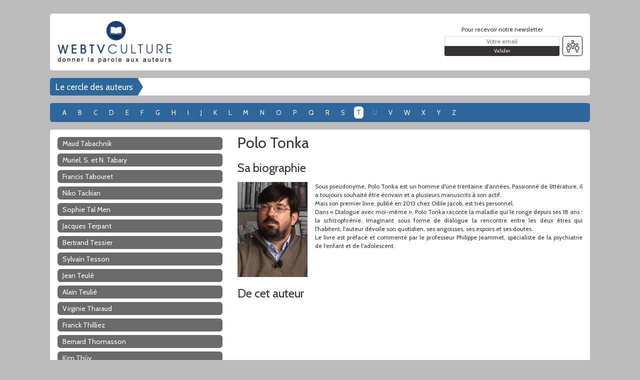

--- FILE ---
content_type: text/html; charset=UTF-8
request_url: https://www.web-tv-culture.com/auteurs/polo-tonka-192.html
body_size: 5479
content:
<!DOCTYPE html>
<html xmlns="http://www.w3.org/1999/xhtml" lang="fr-FR" style="font-family: Cabin;background-image: url(?t=1769753091);"><head id="mon_head"><link rel="stylesheet" href="//fonts.googleapis.com/css?family=Cabin">
    <title>Le cercle des auteurs, sur WebTvCulture</title>

    <meta http-equiv="Content-Type" content="text/html; charset=UTF-8"></meta>
    <meta name="viewport" content="width=device-width, initial-scale=1.0, maximum-scale=1.0"></meta>
    
    <!-- <link type="text/css" rel="stylesheet" href="/core/templates/site/themes/defaut/css/main.css" /> -->

    
    
    
    
    
    

    <!-- <script type="text/javascript" src="/core/templates/site/themes/defaut/js/main.js"></script> -->
    
    
<script src="/core/lib/externe/JS/jQuery/jquery.js" type="text/javascript"></script>
<script src="/core/lib/externe/JS/jQuery-UI/jquery-ui.min.js" type="text/javascript"></script>
<script src="/core/lib/externe/JS/jQuery-UI/jquery-ui-datepicker-fr.js" type="text/javascript"></script>
<script src="/core/lib/externe/JS/jQuery-Form/jquery.form.min.js" type="text/javascript"></script>
<script src="/core/lib/externe/JS/jQuery%20Validation/jquery.validate.js" type="text/javascript"></script>
<script src="/core/lib/externe/JS/jQuery%20Validation/jquery.validation-fr.js" type="text/javascript"></script>
<script src="/core/lib/externe/JS/PHP-JS/php-js.js" type="text/javascript"></script>
<script src="/core/lib/interne/JS/Utiles.js" type="text/javascript"></script>
<script src="/lib/interne/JS/dynamique/Routes.js?szZone=site&amp;szModule=emission&amp;szController=EmissionPublicHTML&amp;szMode=cercle_auteurs&amp;v=2.5.11" type="text/javascript"></script>
<script src="/core/lib/interne/JS/general.js" type="text/javascript"></script>
<script src="/core/lib/interne/JS/Core.js" type="text/javascript"></script>
<script src="/core/lib/interne/JS/Bloc.js" type="text/javascript"></script>
<script src="/core/lib/interne/JS/Liste.js" type="text/javascript"></script>
<script src="/core/lib/interne/JS/Recherche.js" type="text/javascript"></script>
<script src="/core/lib/externe/JS/jQuery-UI/combobox.js" type="text/javascript"></script>
<script src="/core/lib/interne/JS/Formulaire.js" type="text/javascript"></script>
<script src="/core/lib/interne/JS/Modal.js" type="text/javascript"></script>
<script src="/core/lib/interne/JS/TinyMCE.js?v=2.5.11" type="text/javascript" class="no-cache"></script>
<script src="/modules/authentification/JS/Authentification.js" type="text/javascript"></script>
<link type="text/css" rel="stylesheet" href="/core/templates/google-material/CSS/google-material.css">
<link type="text/css" rel="stylesheet" href="/templates/site/themes/defaut/css/bootstrap.min.css">
<link type="text/css" rel="stylesheet" href="/templates/site/themes/defaut/css/font-awesome.min.css">
<link type="text/css" rel="stylesheet" href="/templates/site/themes/defaut/css/jquery.bxslider.min.css">
<link type="text/css" rel="stylesheet" href="/templates/site/themes/defaut/css/responsive.css">
<link type="text/css" rel="stylesheet" href="/templates/site/themes/defaut/css/rrssb.css">
<link type="text/css" rel="stylesheet" href="/templates/site/themes/defaut/css/style.css">
<script type="text/javascript" src="/templates/site/js/main2.js"></script><script type="text/javascript" src="/templates/site/js/main.js"></script><link href="/templates/site/themes/defaut/css/main.css?v=2.5.11" rel="stylesheet" media="all" type="text/css">
<link href="/templates/site/themes/defaut/css/application.css?v=2.5.11" rel="stylesheet" media="all" type="text/css">

<link href="/institution/img/icon-touch-57.png" rel="apple-touch-icon" sizes="57x57">
<link href="/core/institution/img/icon-touch-72.png" rel="apple-touch-icon" sizes="72x72">
<link href="/institution/img/icon-touch-114.png" rel="apple-touch-icon" sizes="114x114">
<link href="/institution/img/icon-touch-144.png" rel="apple-touch-icon" sizes="144x144">
<script src="/lib/externe/JS/rrssb/js/rrssb.min.js?v=2.5.11" type="text/javascript"></script>
<script src="/lib/externe/JS/video.js/video.min.js?v=2.5.11" type="text/javascript"></script>
<link href="/lib/externe/JS/video.js/video-js.min.css?v=2.5.11" rel="stylesheet" media="all" type="text/css">
<script src="/lib/externe/JS/video.js/lang/fr.js?v=2.5.11" type="text/javascript"></script>
<script src="/lib/externe/JS/video.js/plugins/videojs-download-button.min.js?v=2.5.11" type="text/javascript"></script>
<link href="/lib/externe/JS/video.js/plugins/videojs-download-button.css?v=2.5.11" rel="stylesheet" media="all" type="text/css">
<script src="/modules/emission/JS/jquery.bxslider.min.js?v=2.5.11" type="text/javascript"></script>
<script src="/lib/externe/JS/fontselect/jquery.fontselect.min.js?v=2.5.11" type="text/javascript"></script>
<link href="/lib/externe/JS/fontselect/styles/fontselect-default.css?v=2.5.11" rel="stylesheet" media="all" type="text/css">
<script src="/ressources/contenu/JS/ContenuPublic.js?v=2.5.11" type="text/javascript"></script>
<script src="/modules/contenu/JS/Contenu.js?v=2.5.11" type="text/javascript"></script>
<script src="/ressources/contact/JS/Contact.js?v=2.5.11" type="text/javascript"></script>
<script src="/modules/contact/JS/ContactPublic.js?v=2.5.11" type="text/javascript"></script>
<script src="/modules/emailing/JS/Emailing.js?v=2.5.11" type="text/javascript"></script>
<script src="/modules/emission/JS/EmissionPublic.js?v=2.5.11" type="text/javascript"></script>
<script src="/modules/emission/JS/Emission.js?v=2.5.11" type="text/javascript"></script>
<link href="/templates/site/themes/defaut/css/theme/4/bleu/public.css?v=2.5.11" rel="stylesheet" media="all" type="text/css">
<link href="/templates/site/themes/defaut/css/theme/4/bleu/public.css?t=1769753091&amp;v=2.5.11" rel="stylesheet" media="all" type="text/css">
<link href="/modules/emission/templates/defaut/themes/defaut/CSS/public.css?v=2.5.11" rel="stylesheet" media="all" type="text/css">
<link href="/data/chaine/css/4/custom.css?t=1769753091&amp;v=2.5.11" rel="stylesheet" media="all" type="text/css">
<link href="/data/chaine/favicon/4.ico" rel="shortcut icon" type="image/x-icon">

                <script type="text/javascript">
                  var _paq = _paq || [];
                  _paq.push(['trackPageView']);
                  _paq.push(['enableLinkTracking']);
                  (function() {
                    var u="https://stats.kiteotool.tv/";
                    _paq.push(['setTrackerUrl', u+'piwik.php']);
                    _paq.push(['setSiteId', '10']);
                    var d=document, g=d.createElement('script'), s=d.getElementsByTagName('script')[0];
                    g.type='text/javascript'; g.async=true; g.defer=true; g.src=u+'piwik.js'; s.parentNode.insertBefore(g,s);
                  })();
                </script>
            </head>
<body style="font-family: Cabin;background-image: url(?t=1769753091);">
    <div class="fond"></div>
    
    <!-- Contenu de la page -->
    <section id="contenu"><div id="header">
  <br>
</div>

<div class="container">

    <div class="row block rounded">
        
        <div class="col-12 col-xs-12 col-sm-12 col-md-3 col-lg-3 section-logo">
            <a href="/" alt="page d'accueil" title="retourner &#xE0; l'accueil">
                <div class="logo" style="background-image: url(/data/chaine/logo/4.jpeg?t=1769753091);"></div>
            </a>
        </div>

        <div class="col-12 col-xs-12 col-sm-12 col-md-5 col-lg-5">
            <a href="" id="a_publicite">
                <div class="advertissement"></div>
            </a>
        </div>

        <div class="col-12 col-xs-12 col-sm-12 col-md-4 col-lg-4 newsletter-social">

            <div class="header-right">

                <div class="newsletter-container">

                    <form method="POST" id="formulaire_souscription_newsletter">
                        
                        <span>Pour recevoir notre newsletter</span>
                        <input type="hidden" name="nIdChaineNewsletter" class="id-chaine-cache" value="4">
                        <input class="newsletter-email" type="text" name="sEmailNewsletter" placeholder="Votre email">
                        <input class="btn-send-newsletter" type="submit" value="Valider">

                    </form>

                </div>

                <div class="fb-like"></div>

                <div class="social-container">

                    <span id="social-network-button" class="view-more-social-network"><img src="/templates/site/themes/defaut/img/social-logo.png" alt="Partage"></span>

                </div>

            </div>

            <div class="social-icons-container">

                <ul>

                    <li><a id="lnk-facebook" href="https://www.facebook.com/webtvculture"><img src="/templates/site/themes/defaut/img/social-network/facebook.png"></a></li>
                    
                    <li><a id="lnk-googleplus" href=""><img src="/templates/site/themes/defaut/img/social-network/google-plus.png"></a></li>
                    <li><a id="lnk-rss" href="/rss/emissions.xml"><img src="/templates/site/themes/defaut/img/social-network/rss.png"></a></li>
                    
                    <li><a id="lnk-youtube" href="http://youtube.com/user/webtvculture"><img src="/templates/site/themes/defaut/img/social-network/youtube.png"></a></li>
                    
                    <li><a id="lnk-instagram" href="https://www.instagram.com/webtv_culture/" target="_blank"><img src="/templates/site/themes/defaut/img/social-network/instagram.png"></a></li>

                </ul>

            </div>

        </div>

    </div>

    <div class="row block rounded">

        <div class="block-breadcrumb fil_ariane">
            
            <ul>
                <li class="conserver classification-label-long"><a class="conserver active" href="">Le cercle des auteurs</a></li>
            </ul>

        </div>

    </div>

    <div class="row block-second rounded">

        <div class="alpha-filter">

            <ul class="liste_lettre_sujet">

                <li class="clone une_lettre_sujet"><a href="#"></a></li>

            <li class="une_lettre_sujet">
  <a href="/le-cercle-des-auteurs-A.html">A</a>
</li>
<li class="une_lettre_sujet">
  <a href="/le-cercle-des-auteurs-B.html">B</a>
</li>
<li class="une_lettre_sujet">
  <a href="/le-cercle-des-auteurs-C.html">C</a>
</li>
<li class="une_lettre_sujet">
  <a href="/le-cercle-des-auteurs-D.html">D</a>
</li>
<li class="une_lettre_sujet">
  <a href="/le-cercle-des-auteurs-E.html">E</a>
</li>
<li class="une_lettre_sujet">
  <a href="/le-cercle-des-auteurs-F.html">F</a>
</li>
<li class="une_lettre_sujet">
  <a href="/le-cercle-des-auteurs-G.html">G</a>
</li>
<li class="une_lettre_sujet">
  <a href="/le-cercle-des-auteurs-H.html">H</a>
</li>
<li class="une_lettre_sujet">
  <a href="/le-cercle-des-auteurs-I.html">I</a>
</li>
<li class="une_lettre_sujet">
  <a href="/le-cercle-des-auteurs-J.html">J</a>
</li>
<li class="une_lettre_sujet">
  <a href="/le-cercle-des-auteurs-K.html">K</a>
</li>
<li class="une_lettre_sujet">
  <a href="/le-cercle-des-auteurs-L.html">L</a>
</li>
<li class="une_lettre_sujet">
  <a href="/le-cercle-des-auteurs-M.html">M</a>
</li>
<li class="une_lettre_sujet">
  <a href="/le-cercle-des-auteurs-N.html">N</a>
</li>
<li class="une_lettre_sujet">
  <a href="/le-cercle-des-auteurs-O.html">O</a>
</li>
<li class="une_lettre_sujet">
  <a href="/le-cercle-des-auteurs-P.html">P</a>
</li>
<li class="une_lettre_sujet">
  <a href="/le-cercle-des-auteurs-Q.html">Q</a>
</li>
<li class="une_lettre_sujet">
  <a href="/le-cercle-des-auteurs-R.html">R</a>
</li>
<li class="une_lettre_sujet">
  <a href="/le-cercle-des-auteurs-S.html">S</a>
</li>
<li class="une_lettre_sujet">
  <a href="/le-cercle-des-auteurs-T.html" class="active" style="background: white;">T</a>
</li>
<li class="une_lettre_sujet">
  <a href="#" class="no-content">U</a>
</li>
<li class="une_lettre_sujet">
  <a href="/le-cercle-des-auteurs-V.html">V</a>
</li>
<li class="une_lettre_sujet">
  <a href="/le-cercle-des-auteurs-W.html">W</a>
</li>
<li class="une_lettre_sujet">
  <a href="/le-cercle-des-auteurs-X.html">X</a>
</li>
<li class="une_lettre_sujet">
  <a href="/le-cercle-des-auteurs-Y.html">Y</a>
</li>
<li class="une_lettre_sujet">
  <a href="/le-cercle-des-auteurs-Z.html">Z</a>
</li>
</ul>

        </div>

    </div>
    
    <div class="row block rounded">
            
        <div class="col-12 col-xs-12 col-sm-12 col-md-4 col-lg-4">

            <div class="category-presentation">

                <ul class="liste_sujet">
                    <li class="un_sujet clone"><a class="" href=""></a></li>
                <li class="un_sujet">
  <a class="" href="/auteurs/maud-tabachnik-52.html">Maud Tabachnik</a>
</li>
<li class="un_sujet">
  <a class="" href="/auteurs/muriel-s-et-n-tabary-7.html">Muriel, S. et N. Tabary</a>
</li>
<li class="un_sujet">
  <a class="" href="/auteurs/francis-tabouret-51304.html">Francis  Tabouret</a>
</li>
<li class="un_sujet">
  <a class="" href="/auteurs/niko-tackian-50643.html">Niko Tackian</a>
</li>
<li class="un_sujet">
  <a class="" href="/auteurs/sophie-tal-men-51864.html">Sophie  Tal Men</a>
</li>
<li class="un_sujet">
  <a class="" href="/auteurs/jacques-terpant-95.html">Jacques Terpant</a>
</li>
<li class="un_sujet">
  <a class="" href="/auteurs/bertrand-tessier-129.html">Bertrand Tessier</a>
</li>
<li class="un_sujet">
  <a class="" href="/auteurs/sylvain-tesson-362.html">Sylvain Tesson</a>
</li>
<li class="un_sujet">
  <a class="" href="/auteurs/jean-teule-120.html">Jean Teul&#xE9;</a>
</li>
<li class="un_sujet">
  <a class="" href="/auteurs/alain-teulie-3.html">Alain Teuli&#xE9;</a>
</li>
<li class="un_sujet">
  <a class="" href="/auteurs/virginie-tharaud-377.html">Virginie Tharaud</a>
</li>
<li class="un_sujet">
  <a class="" href="/auteurs/franck-thilliez-33.html">Franck Thilliez</a>
</li>
<li class="un_sujet">
  <a class="" href="/auteurs/bernard-thomasson-51725.html">Bernard  Thomasson</a>
</li>
<li class="un_sujet">
  <a class="" href="/auteurs/kim-thuy-105.html">Kim Th&#xFA;y</a>
</li>
<li class="un_sujet">
  <a class="" href="/auteurs/elise-tielrooy-289.html">Elise Tielrooy</a>
</li>
<li class="un_sujet">
  <a class="" href="/auteurs/helene-tierchant-52203.html">H&#xE9;l&#xE8;ne  Tierchant</a>
</li>
<li class="un_sujet">
  <a class="" href="/auteurs/denis-tillinac-54.html">Denis Tillinac</a>
</li>
<li class="un_sujet">
  <a class="" href="/auteurs/jean-christophe-tixier-50654.html">Jean-Christophe Tixier</a>
</li>
<li class="un_sujet">
  <a class="" href="/auteurs/marjorie-tixier-51868.html">Marjorie  Tixier</a>
</li>
<li class="un_sujet">
  <a class="" href="/auteurs/marie-laure-tombini-52073.html">Marie-Laure Tombini </a>
</li>
<li class="un_sujet">
  <a class="" href="/auteurs/valerie-tong-cuong-184.html">Val&#xE9;rie Tong Cuong</a>
</li>
<li class="un_sujet">
  <a class=" active" href="/auteurs/polo-tonka-192.html">Polo Tonka</a>
</li>
<li class="un_sujet">
  <a class="" href="/auteurs/serge-toubiana-51931.html">Serge  Toubiana </a>
</li>
<li class="un_sujet">
  <a class="" href="/auteurs/minh-tran-huy-50893.html">Minh Tran Huy</a>
</li>
<li class="un_sujet">
  <a class="" href="/auteurs/louise-tremblay-d-essiambre-318.html">Louise Tremblay d'Essiambre</a>
</li>
<li class="un_sujet">
  <a class="" href="/auteurs/frederick-tristan-132.html">Fr&#xE9;d&#xE9;rick Tristan</a>
</li>
<li class="un_sujet">
  <a class="" href="/auteurs/laura-trompette-51874.html"> Laura Trompette</a>
</li>
<li class="un_sujet">
  <a class="" href="/auteurs/jean-noel-tronc-431.html">Jean-No&#xEB;l  Tronc</a>
</li>
<li class="un_sujet">
  <a class="" href="/auteurs/patrick-tudoret-52214.html">Patrick Tudoret</a>
</li>
<li class="un_sujet">
  <a class="" href="/auteurs/jean-tulard-163.html">Jean Tulard</a>
</li>
<li class="un_sujet">
  <a class="" href="/auteurs/emilie-turckheim-de-303.html">Emilie Turckheim (de)</a>
</li>
<li class="un_sujet">
  <a class="" href="/auteurs/gregory-turpin-340.html">Gr&#xE9;gory Turpin</a>
</li>
</ul>

            </div>
            
        </div>

        <div class="col-12 col-xs-12 col-sm-12 col-md-8 col-lg-8">

            <div class="text-presentation bloc_sujet">
                <h2 class="nom_sujet">Polo Tonka</h2>

                <div>

                    <div class="infos_sujet">
                        <h3 class="description">Sa biographie</h3>

                        <img class="photo_sujet" src="/data/auteur/photos/192.gif" alt="Polo Tonka">
                        <div class="biographie_sujet"><p>Sous pseudonyme, Polo Tonka est un homme d'une trentaine d'ann&#xE9;es. Passionn&#xE9; de litt&#xE9;rature, il a toujours souhait&#xE9; &#xEA;tre &#xE9;crivain et a plusieurs manuscrits &#xE0; son actif.<br>Mais son premier livre, publi&#xE9; en 2013 chez Odile Jacob, est tr&#xE8;s personnel.<br>Dans &#xAB; Dialogue avec moi-m&#xEA;me &#xBB;, Polo Tonka raconte la maladie qui le ronge depuis ses 18 ans : la schizophr&#xE9;nie. Imaginant sous forme de dialogue la rencontre entre les deux &#xEA;tres qui l'habitent, l'auteur d&#xE9;voile son quotidien, ses angoisses, ses espoirs et ses doutes.<br>Le livre est pr&#xE9;fac&#xE9; et comment&#xE9; par le professeur Philippe Jeammet, sp&#xE9;cialiste de la psychiatrie de l'enfant et de l'adolescent.</p></div>
                    </div>

                    <div class="commentaire_partenaire">
                        <h3 class="emissions">De cet auteur</h3>

                        <div class="bookseller-comment-content un_commentaire clone">
                            
                            <img class="img-presentation image_emission" src="" alt="">
                            
                            <span class="author-presentation sujet_emission"></span>
                            <span class="presentation-title titre_emission"></span>
                        
                            <div class="bookseller-comment-button">
                                <a class="program-discover lien_emission" href="">D&#xE9;couvrir l'&#xE9;mission</a>
                            </div>

                            <div class="product-list liste_produit">

                                <div class="product-container un_produit clone">

                                    <h4 class="product-title"></h4>

                                    <div class="product-information">

                                        <img class="product-img image_pdt" src="" alt="Image produit" style="vertical-align: text-bottom;">

                                        <ul style="display: inline-block;">
                                            <!-- <li><span class="product-detail editeur_pdt">Éditeur : <span></span></span></li>
                                            <li><span class="product-detail nombredepages_pdt">Nombre de pages : <span></span></span></li>
                                            <li><span class="product-detail genre_pdt">Genre : <span></span></span></li>
                                            <li><span class="product-detail format_pdt">Format : <span></span></span></li> -->
<!-- 
                                            <li><span class="product-detail sujet_pdt">Auteur : <span></span></span></li>
                                            <li><span class="product-detail date_pdt">Date de parution : <span></span></span></li>
                                            <li><span class="product-detail editeur_pdt">Editeur : <span></span></span></li>
                                            <li><span class="product-detail carac_pdt">Caractéristiques : <span></span></span></li>
                                            <li><span class="product-detail genre_pdt">Genre : <span></span></span></li>
                                            <li><span class="product-detail prix_pdt">Prix éditeur : <span></span></span></li>
                                            <li><span class="product-detail"> <a href="/" class="btn-zoom-plus">ZOOM +</a></span></li>
-->
                                        </ul>

                                    </div>

                                    <div class="product-shop" style="background-color: #dfdfdf;">

                                        <span>Commander</span>

                                        <ul style="display: inline-block;" class="webmarchand_liste">
                                            <li class="un_webmarchand clone" style="display: inline-block; padding: 5px;">
                                                <a target="_blank" class="product-url" href=""><img src="" alt=""></a>
                                            </li>
                                        </ul>

                                    </div>

                                </div>

                            </div>

                        </div>

                    </div>

                </div>

            </div>

        </div>

    </div>

    <!-- FOOTER -->

    <div class="row rounded block-second">

        <div class="col-12 col-xs-12 col-sm-12 col-md-12 col-lg-12">

            <div class="footer cms-menu cms-menu-general">
            
                <ul>
                    <li class="conserver classification-label-long"><a href="/le-cercle-des-auteurs.html">Le cercle des auteurs</a></li>
                    <li class="conserver partenaires-label-long"><a href="/le-coin-des-libraires.html">Le coin des libraires</a></li>
                    <li class="conserver formulaire-contact"><a href="/formulaire-de-contact.html">Formulaire de contact</a></li>
                <li class="id-menu-291 id-contenu-298">
<a class="" href="/contenu/291/298/contenu/nous-trouver.html">Nous trouver</a><span class="open-top-level ion-plus-circled"></span>
</li>
<li class="id-menu-293 id-contenu-9">
<a class="" href="/contenu/293/9/contenu/qui-sommes-nous.html">Qui sommes-nous ?</a><span class="open-top-level ion-plus-circled"></span>
</li>
</ul>

            </div>
            
        </div>

    </div>

    <!-- FIN FOOTER -->

    <!-- DETAILS PRESENTATION EMISSION -->

    <div class="row rounded block">

        <div class="col-12 col-xs-12 col-sm-12 col-md-12 col-lg-12">

            <div class="program-description">

                <div>
                    <span>&#xC0; la une :&#xA0;</span><a href="" title="" target="_self" class="szALaUne"></a>
                </div>

                <div class="block-presentation">

                    <div class="block-presentation-title">

                        <ul id="szListeContenuSup">
                            <li class="un_titre clone"><a class="cible_block" href="#"></a></li>
                        </ul>

                    </div>

                    <div class="block-presentation-content block clone"></div>
                    
                </div>

                <div class="block-chaine">

                    <div class="liens-chaine">

                        <ul class="szLiensChaine">
                            <li class="un_lien_0 clone"><a href=""></a></li>
                        </ul>

                    </div>
                    
                </div>

            </div>

        </div>

    </div>

    <!-- FIN DETAILS PRESENTATION EMISSION -->

    <!-- FOOTER -->
<!-- 
    <div class="row">

        <div class="col-12 col-xs-12 col-sm-12 col-md-3 col-lg-3 rounded block block-column vertical-spacing footer_emission">
            
            <span class="block-column-title">Les émissions les plus récentes</span>

            <p class="cache aucun_element">Aucune émission.</p>

            <ul id="liste_liens_1">
                <li class="un_lien_1 clone">
                    <a href="#" class="lien_footer"></a>
                </li>
            </ul>

        </div>

        <div class="col-12 col-xs-12 col-sm-12 col-md-3 col-lg-3 rounded block block-column vertical-spacing">

            <span class="block-column-title">Les émissions du même sujet</span>

            <p class="cache aucun_element">Aucune émission.</p>

            <ul id="liste_liens_2">
                <li class="un_lien_2 clone">
                    <a href="#" class="lien_footer_2"></a>
                </li>
            </ul>

        </div>

        <div class="col-12 col-xs-12 col-sm-12 col-md-3 col-lg-3 rounded block block-column vertical-spacing">
    
            <span class="block-column-title">Les émissions de la même thématique</span>

            <p class="cache aucun_element">Aucune émission.</p>

            <ul id="liste_liens_3">
                <li class="un_lien_3 clone">
                    <a href="#" class="lien_footer_3"></a>
                </li>
            </ul>

        </div>

        <div class="col-12 col-xs-12 col-sm-12 col-md-3 col-lg-3 rounded block block-column">

            <span class="block-column-title">Les émissions les plus vues</span>

            <p class="cache aucun_element">Aucune émission.</p>

            <ul id="liste_liens_4">
                <li class="un_lien_4 clone">
                    <a href="#" class="lien_footer_4"></a>
                </li>
            </ul>

        </div>

    </div>
     -->
    <!-- FIN FOOTER -->
    
<div class="calque modal-small" id="modal_calque_confirm_password">
  <div class="bloc_ajax module_authentification auto_reset" id="calque_confirm_password">

    </div>
</div>
<div class="calque modal-large" id="modal_calque_form_inscription_newsletter">
  <div class="bloc_ajax module_contact auto_reset" id="calque_form_inscription_newsletter">

    </div>
</div>
<div class="calque modal-large" id="modal_calque_formulaire_contact_classique">
  <div class="bloc_ajax module_contact auto_reset" id="calque_formulaire_contact_classique">

    </div>
</div>
<div class="calque modal-small" id="modal_calque_form_mdp_oublie_acces_privatif">
  <div class="bloc_ajax module_utilisateur auto_reset" id="calque_form_mdp_oublie_acces_privatif">

    </div>
</div>
<div class="calque modal-small" id="modal_calque_form_mdp_oublie_acces_payant">
  <div class="bloc_ajax module_utilisateur auto_reset" id="calque_form_mdp_oublie_acces_payant">

    </div>
</div>
<div class="calque modal-small" id="modal_calque_form_reinit_mdp_acces_privatif">
  <div class="bloc_ajax module_utilisateur auto_reset" id="calque_form_reinit_mdp_acces_privatif">

    </div>
</div>
<div class="calque modal-medium" id="modal_calque_form_commentaire">
  <div class="bloc_ajax module_emission auto_reset" id="calque_form_commentaire">

    </div>
</div>
<div class="calque modal-medium" id="modal_calque_form_inscription_accesprivatif">
  <div class="bloc_ajax module_emission auto_reset" id="calque_form_inscription_accesprivatif">

    </div>
</div>
</div></section>

    <div id="fond_noir"></div>

    <!-- Début - Calque d'info/alerte/succès -->
    <div class="calque alerte" id="calque_alerte">
        <div class="un_bloc bloc_calque calque_petit">
            <h2></h2>
            <span class="close"></span>
            <div class="contenu_scroll">
              <div class="contenu_calque">
                  <div class="contenu_alerte"></div>

                  <a href="#" class="bouton continue">Continuer</a>
                  <div class="clear"></div>
              </div>
            </div>
        </div>
    </div>
    <!-- Fin - Calque d'info/alerte/succès -->


                <script type="text/javascript">
                  var _paq = _paq || [];
                  function sendStats(_aTrackers) {
                    var u="https://stats.kiteotool.tv/";
                    var d=document, g=d.createElement('script'), s=d.getElementsByTagName('script')[0];
                    g.type='text/javascript'; g.async=true; g.defer=true; g.src=u+'piwik.js'; s.parentNode.insertBefore(g,s);
                    $.each (_aTrackers, function(index, element) {
                        // alert(element);
                        _paq.push(element);
                    });
                  };
                </script>
            </body>
</html>


--- FILE ---
content_type: text/html; charset=UTF-8
request_url: https://www.web-tv-culture.com/public/emission/form-inscription-accesprivatif.html?szTypeContenu=contentpane
body_size: 1944
content:
<link href="/lib/externe/JS/video.js/video-js.min.css?v=2.5.11" rel="stylesheet" media="all" type="text/css"/><link href="/lib/externe/JS/video.js/plugins/videojs-download-button.css?v=2.5.11" rel="stylesheet" media="all" type="text/css"/><link href="/lib/externe/JS/fontselect/styles/fontselect-default.css?v=2.5.11" rel="stylesheet" media="all" type="text/css"/><link href="/modules/emission/templates/defaut/themes/defaut/CSS/public.css?v=2.5.11" rel="stylesheet" media="all" type="text/css"/><link href="/data/chaine/css/4/custom.css?t=1769753093&amp;v=2.5.11" rel="stylesheet" media="all" type="text/css"/><script src="/lib/externe/JS/rrssb/js/rrssb.min.js?v=2.5.11" type="text/javascript"/><script src="//www.google.com/recaptcha/api.js?onload=onloadCallback&amp;render=explicit%20async%20defer&amp;v=2.5.11" type="text/javascript"/><script src="/lib/externe/JS/video.js/video.min.js?v=2.5.11" type="text/javascript"/><script src="/lib/externe/JS/video.js/lang/fr.js?v=2.5.11" type="text/javascript"/><script src="/lib/externe/JS/video.js/plugins/videojs-download-button.min.js?v=2.5.11" type="text/javascript"/><script src="/modules/emission/JS/jquery.bxslider.min.js?v=2.5.11" type="text/javascript"/><script src="/lib/externe/JS/fontselect/jquery.fontselect.min.js?v=2.5.11" type="text/javascript"/><script src="/ressources/contenu/JS/ContenuPublic.js?v=2.5.11" type="text/javascript"/><script src="/modules/contenu/JS/Contenu.js?v=2.5.11" type="text/javascript"/><script src="/ressources/contact/JS/Contact.js?v=2.5.11" type="text/javascript"/><script src="/modules/contact/JS/ContactPublic.js?v=2.5.11" type="text/javascript"/><script src="/modules/emailing/JS/Emailing.js?v=2.5.11" type="text/javascript"/><script src="/modules/emission/JS/EmissionPublic.js?v=2.5.11" type="text/javascript"/><script src="/modules/emission/JS/Emission.js?v=2.5.11" type="text/javascript"/><div class="un_bloc bloc niveau_2">
    <h2>Accès privatif<span class="close"/></h2>

    <div class="contenu_scroll">
        <div class="contenu_calque">

            <p class="info-accesprivatif">Pour visualiser, intégrer et télécharger les vidéos, vous devez vous enregistrer.
            Une fois identifié, vous pourrez utiliser les vidéos gratuitement et sans limitation de nombre et de durée.
            Pour ce faire, merci de définir votre mot de passe.
            </p>
            <form name="formulaire_form_inscription_accesprivatif" id="formulaire_form_inscription_accesprivatif" method="POST" action="#">
                <input type="hidden" name="szParams" class="szRegles" value="[base64]/M0pnYmVdtoFerjNLOps/[base64]/[base64]/Lnsuon1eCcVCWkYVf0MWs0pamoKvLWVFyhJORsVes3bqV0IGmksujlYWio1jei6HPn6SepcqmmV+EnIFlYFmK05HcoJyeyauYjIWfWJSUsYlRdXdX3q9UmrPIx6aZfMvHmdKZV22gV6viiIV1oYSv41SaiJ3JpJaIxdTVmaKazNiVhHF1UN20"/>
                <input type="hidden" name="nIdEmission" class="nIdEmission"/>
                <input type="hidden" name="nIdSequence" class="nIdSequence"/>

                <div class="form-field">
                    <input type="checkbox" name="bDejaInscrit" id="bDejaInscrit" class="bDejaInscrit"/><label for="bDejaInscrit">Je suis déja inscrit</label>
                </div>

                <div class="bloc_form">
                    <div class="bloc_form">
                        <label>Mes identifiants</label>
                        <div class="un_champ un_champ_obligatoire">
                            <input type="text" class="champ szEmail form-control obligatoire" name="szEmail" placeholder="Email"/>
                        </div>

                        <div class="un_champ un_champ_obligatoire">
                            <input type="text" class="champ szPassword form-control obligatoire" name="szPassword" placeholder="Mot de passe (au moins 8 caract&#xE8;res)"/>
                        </div>
                    </div>

                    <div class="bloc_form">
                        <label class="champ">Mes coordonnées</label>
                        <div class="un_champ">
                            <input type="text" class="champ szCivilite form-control type_3" name="szCivilite" placeholder="Civilit&#xE9;"/>
                        </div>

                        <div class="un_champ">
                            <input type="text" class="champ szNom form-control type_4" name="szNom" placeholder="Nom"/>
                        </div>

                        <div class="un_champ">
                            <input type="text" class="champ szPrenom form-control type_5" name="szPrenom" placeholder="Pr&#xE9;nom"/>
                        </div>

                        <div class="un_champ">
                            <input type="text" class="champ szSociete form-control type_6" name="szSociete" placeholder="Entreprise, collectivit&#xE9; ou institution"/>
                        </div>

                        <div class="un_champ">
                            <input type="text" class="champ szAdresse form-control type_7" name="szAdresse" placeholder="Adresse"/>
                        </div>

                        <div class="un_champ">
                            <input type="text" class="champ szAdresseComplement form-control type_8" name="szAdresseComplement" placeholder="Adresse compl&#xE9;mentaire"/>
                        </div>

                        <div class="un_champ">
                            <input type="text" class="champ szVille form-control type_9" name="szVille" placeholder="Ville"/>
                        </div>

                        <div class="un_champ">
                            <input type="text" class="champ szCodePostal form-control type_10" name="szCodePostal" placeholder="Code postal"/>
                        </div>

                        <div class="un_champ">
                            <input type="text" class="champ szTelFixe form-control type_11" name="szTelFixe" placeholder="T&#xE9;l&#xE9;phone fixe"/>
                        </div>

                        <div class="un_champ">
                            <input type="text" class="champ szTelMobile form-control type_12" name="szTelMobile" placeholder="T&#xE9;l&#xE9;phone mobile"/>
                        </div>

                        <p><b>(*) Champs obligatoires</b></p>
                    </div>

                    <div class="form-field">
                        <label class="champ"><input id="bOffreChaine" class="champ bOffreChaine" name="bOffreChaine" type="checkbox"/> Je ne souhaite pas recevoir les programmes de </label>
                    </div>

                    <div class="form-field">
                        <label class="champ"><input id="bOffrePartenaire" class="champ bOffrePartenaire" name="bOffrePartenaire" type="checkbox"/> Je ne souhaite pas recevoir les offres des partenaires de </label>
                    </div>

                    <div>
                        <div class="bloc_mdp_oublie cache">
                            <a href="" class="btn_ouvre_mdp_oublie_acces_privatif">Mot de passe oublié</a>
                        </div>
                	    <div class="g-recaptcha" data-sitekey="6LeIr-EUAAAAAF3rKVKVozBnzImtGIs7n9Rm8sYY"/>
                    </div>

					<input type="button" class="bouton btn_inscription_accesprivatif" value="Enregistrer"/>
                </div> 
				
            </form>
        </div>
    </div>
</div>


--- FILE ---
content_type: text/html; charset=utf-8
request_url: https://www.google.com/recaptcha/api2/anchor?ar=1&k=6LeIr-EUAAAAAF3rKVKVozBnzImtGIs7n9Rm8sYY&co=aHR0cHM6Ly93d3cud2ViLXR2LWN1bHR1cmUuY29tOjQ0Mw..&hl=en&v=N67nZn4AqZkNcbeMu4prBgzg&size=normal&anchor-ms=20000&execute-ms=30000&cb=tzlk4e66fyvj
body_size: 49535
content:
<!DOCTYPE HTML><html dir="ltr" lang="en"><head><meta http-equiv="Content-Type" content="text/html; charset=UTF-8">
<meta http-equiv="X-UA-Compatible" content="IE=edge">
<title>reCAPTCHA</title>
<style type="text/css">
/* cyrillic-ext */
@font-face {
  font-family: 'Roboto';
  font-style: normal;
  font-weight: 400;
  font-stretch: 100%;
  src: url(//fonts.gstatic.com/s/roboto/v48/KFO7CnqEu92Fr1ME7kSn66aGLdTylUAMa3GUBHMdazTgWw.woff2) format('woff2');
  unicode-range: U+0460-052F, U+1C80-1C8A, U+20B4, U+2DE0-2DFF, U+A640-A69F, U+FE2E-FE2F;
}
/* cyrillic */
@font-face {
  font-family: 'Roboto';
  font-style: normal;
  font-weight: 400;
  font-stretch: 100%;
  src: url(//fonts.gstatic.com/s/roboto/v48/KFO7CnqEu92Fr1ME7kSn66aGLdTylUAMa3iUBHMdazTgWw.woff2) format('woff2');
  unicode-range: U+0301, U+0400-045F, U+0490-0491, U+04B0-04B1, U+2116;
}
/* greek-ext */
@font-face {
  font-family: 'Roboto';
  font-style: normal;
  font-weight: 400;
  font-stretch: 100%;
  src: url(//fonts.gstatic.com/s/roboto/v48/KFO7CnqEu92Fr1ME7kSn66aGLdTylUAMa3CUBHMdazTgWw.woff2) format('woff2');
  unicode-range: U+1F00-1FFF;
}
/* greek */
@font-face {
  font-family: 'Roboto';
  font-style: normal;
  font-weight: 400;
  font-stretch: 100%;
  src: url(//fonts.gstatic.com/s/roboto/v48/KFO7CnqEu92Fr1ME7kSn66aGLdTylUAMa3-UBHMdazTgWw.woff2) format('woff2');
  unicode-range: U+0370-0377, U+037A-037F, U+0384-038A, U+038C, U+038E-03A1, U+03A3-03FF;
}
/* math */
@font-face {
  font-family: 'Roboto';
  font-style: normal;
  font-weight: 400;
  font-stretch: 100%;
  src: url(//fonts.gstatic.com/s/roboto/v48/KFO7CnqEu92Fr1ME7kSn66aGLdTylUAMawCUBHMdazTgWw.woff2) format('woff2');
  unicode-range: U+0302-0303, U+0305, U+0307-0308, U+0310, U+0312, U+0315, U+031A, U+0326-0327, U+032C, U+032F-0330, U+0332-0333, U+0338, U+033A, U+0346, U+034D, U+0391-03A1, U+03A3-03A9, U+03B1-03C9, U+03D1, U+03D5-03D6, U+03F0-03F1, U+03F4-03F5, U+2016-2017, U+2034-2038, U+203C, U+2040, U+2043, U+2047, U+2050, U+2057, U+205F, U+2070-2071, U+2074-208E, U+2090-209C, U+20D0-20DC, U+20E1, U+20E5-20EF, U+2100-2112, U+2114-2115, U+2117-2121, U+2123-214F, U+2190, U+2192, U+2194-21AE, U+21B0-21E5, U+21F1-21F2, U+21F4-2211, U+2213-2214, U+2216-22FF, U+2308-230B, U+2310, U+2319, U+231C-2321, U+2336-237A, U+237C, U+2395, U+239B-23B7, U+23D0, U+23DC-23E1, U+2474-2475, U+25AF, U+25B3, U+25B7, U+25BD, U+25C1, U+25CA, U+25CC, U+25FB, U+266D-266F, U+27C0-27FF, U+2900-2AFF, U+2B0E-2B11, U+2B30-2B4C, U+2BFE, U+3030, U+FF5B, U+FF5D, U+1D400-1D7FF, U+1EE00-1EEFF;
}
/* symbols */
@font-face {
  font-family: 'Roboto';
  font-style: normal;
  font-weight: 400;
  font-stretch: 100%;
  src: url(//fonts.gstatic.com/s/roboto/v48/KFO7CnqEu92Fr1ME7kSn66aGLdTylUAMaxKUBHMdazTgWw.woff2) format('woff2');
  unicode-range: U+0001-000C, U+000E-001F, U+007F-009F, U+20DD-20E0, U+20E2-20E4, U+2150-218F, U+2190, U+2192, U+2194-2199, U+21AF, U+21E6-21F0, U+21F3, U+2218-2219, U+2299, U+22C4-22C6, U+2300-243F, U+2440-244A, U+2460-24FF, U+25A0-27BF, U+2800-28FF, U+2921-2922, U+2981, U+29BF, U+29EB, U+2B00-2BFF, U+4DC0-4DFF, U+FFF9-FFFB, U+10140-1018E, U+10190-1019C, U+101A0, U+101D0-101FD, U+102E0-102FB, U+10E60-10E7E, U+1D2C0-1D2D3, U+1D2E0-1D37F, U+1F000-1F0FF, U+1F100-1F1AD, U+1F1E6-1F1FF, U+1F30D-1F30F, U+1F315, U+1F31C, U+1F31E, U+1F320-1F32C, U+1F336, U+1F378, U+1F37D, U+1F382, U+1F393-1F39F, U+1F3A7-1F3A8, U+1F3AC-1F3AF, U+1F3C2, U+1F3C4-1F3C6, U+1F3CA-1F3CE, U+1F3D4-1F3E0, U+1F3ED, U+1F3F1-1F3F3, U+1F3F5-1F3F7, U+1F408, U+1F415, U+1F41F, U+1F426, U+1F43F, U+1F441-1F442, U+1F444, U+1F446-1F449, U+1F44C-1F44E, U+1F453, U+1F46A, U+1F47D, U+1F4A3, U+1F4B0, U+1F4B3, U+1F4B9, U+1F4BB, U+1F4BF, U+1F4C8-1F4CB, U+1F4D6, U+1F4DA, U+1F4DF, U+1F4E3-1F4E6, U+1F4EA-1F4ED, U+1F4F7, U+1F4F9-1F4FB, U+1F4FD-1F4FE, U+1F503, U+1F507-1F50B, U+1F50D, U+1F512-1F513, U+1F53E-1F54A, U+1F54F-1F5FA, U+1F610, U+1F650-1F67F, U+1F687, U+1F68D, U+1F691, U+1F694, U+1F698, U+1F6AD, U+1F6B2, U+1F6B9-1F6BA, U+1F6BC, U+1F6C6-1F6CF, U+1F6D3-1F6D7, U+1F6E0-1F6EA, U+1F6F0-1F6F3, U+1F6F7-1F6FC, U+1F700-1F7FF, U+1F800-1F80B, U+1F810-1F847, U+1F850-1F859, U+1F860-1F887, U+1F890-1F8AD, U+1F8B0-1F8BB, U+1F8C0-1F8C1, U+1F900-1F90B, U+1F93B, U+1F946, U+1F984, U+1F996, U+1F9E9, U+1FA00-1FA6F, U+1FA70-1FA7C, U+1FA80-1FA89, U+1FA8F-1FAC6, U+1FACE-1FADC, U+1FADF-1FAE9, U+1FAF0-1FAF8, U+1FB00-1FBFF;
}
/* vietnamese */
@font-face {
  font-family: 'Roboto';
  font-style: normal;
  font-weight: 400;
  font-stretch: 100%;
  src: url(//fonts.gstatic.com/s/roboto/v48/KFO7CnqEu92Fr1ME7kSn66aGLdTylUAMa3OUBHMdazTgWw.woff2) format('woff2');
  unicode-range: U+0102-0103, U+0110-0111, U+0128-0129, U+0168-0169, U+01A0-01A1, U+01AF-01B0, U+0300-0301, U+0303-0304, U+0308-0309, U+0323, U+0329, U+1EA0-1EF9, U+20AB;
}
/* latin-ext */
@font-face {
  font-family: 'Roboto';
  font-style: normal;
  font-weight: 400;
  font-stretch: 100%;
  src: url(//fonts.gstatic.com/s/roboto/v48/KFO7CnqEu92Fr1ME7kSn66aGLdTylUAMa3KUBHMdazTgWw.woff2) format('woff2');
  unicode-range: U+0100-02BA, U+02BD-02C5, U+02C7-02CC, U+02CE-02D7, U+02DD-02FF, U+0304, U+0308, U+0329, U+1D00-1DBF, U+1E00-1E9F, U+1EF2-1EFF, U+2020, U+20A0-20AB, U+20AD-20C0, U+2113, U+2C60-2C7F, U+A720-A7FF;
}
/* latin */
@font-face {
  font-family: 'Roboto';
  font-style: normal;
  font-weight: 400;
  font-stretch: 100%;
  src: url(//fonts.gstatic.com/s/roboto/v48/KFO7CnqEu92Fr1ME7kSn66aGLdTylUAMa3yUBHMdazQ.woff2) format('woff2');
  unicode-range: U+0000-00FF, U+0131, U+0152-0153, U+02BB-02BC, U+02C6, U+02DA, U+02DC, U+0304, U+0308, U+0329, U+2000-206F, U+20AC, U+2122, U+2191, U+2193, U+2212, U+2215, U+FEFF, U+FFFD;
}
/* cyrillic-ext */
@font-face {
  font-family: 'Roboto';
  font-style: normal;
  font-weight: 500;
  font-stretch: 100%;
  src: url(//fonts.gstatic.com/s/roboto/v48/KFO7CnqEu92Fr1ME7kSn66aGLdTylUAMa3GUBHMdazTgWw.woff2) format('woff2');
  unicode-range: U+0460-052F, U+1C80-1C8A, U+20B4, U+2DE0-2DFF, U+A640-A69F, U+FE2E-FE2F;
}
/* cyrillic */
@font-face {
  font-family: 'Roboto';
  font-style: normal;
  font-weight: 500;
  font-stretch: 100%;
  src: url(//fonts.gstatic.com/s/roboto/v48/KFO7CnqEu92Fr1ME7kSn66aGLdTylUAMa3iUBHMdazTgWw.woff2) format('woff2');
  unicode-range: U+0301, U+0400-045F, U+0490-0491, U+04B0-04B1, U+2116;
}
/* greek-ext */
@font-face {
  font-family: 'Roboto';
  font-style: normal;
  font-weight: 500;
  font-stretch: 100%;
  src: url(//fonts.gstatic.com/s/roboto/v48/KFO7CnqEu92Fr1ME7kSn66aGLdTylUAMa3CUBHMdazTgWw.woff2) format('woff2');
  unicode-range: U+1F00-1FFF;
}
/* greek */
@font-face {
  font-family: 'Roboto';
  font-style: normal;
  font-weight: 500;
  font-stretch: 100%;
  src: url(//fonts.gstatic.com/s/roboto/v48/KFO7CnqEu92Fr1ME7kSn66aGLdTylUAMa3-UBHMdazTgWw.woff2) format('woff2');
  unicode-range: U+0370-0377, U+037A-037F, U+0384-038A, U+038C, U+038E-03A1, U+03A3-03FF;
}
/* math */
@font-face {
  font-family: 'Roboto';
  font-style: normal;
  font-weight: 500;
  font-stretch: 100%;
  src: url(//fonts.gstatic.com/s/roboto/v48/KFO7CnqEu92Fr1ME7kSn66aGLdTylUAMawCUBHMdazTgWw.woff2) format('woff2');
  unicode-range: U+0302-0303, U+0305, U+0307-0308, U+0310, U+0312, U+0315, U+031A, U+0326-0327, U+032C, U+032F-0330, U+0332-0333, U+0338, U+033A, U+0346, U+034D, U+0391-03A1, U+03A3-03A9, U+03B1-03C9, U+03D1, U+03D5-03D6, U+03F0-03F1, U+03F4-03F5, U+2016-2017, U+2034-2038, U+203C, U+2040, U+2043, U+2047, U+2050, U+2057, U+205F, U+2070-2071, U+2074-208E, U+2090-209C, U+20D0-20DC, U+20E1, U+20E5-20EF, U+2100-2112, U+2114-2115, U+2117-2121, U+2123-214F, U+2190, U+2192, U+2194-21AE, U+21B0-21E5, U+21F1-21F2, U+21F4-2211, U+2213-2214, U+2216-22FF, U+2308-230B, U+2310, U+2319, U+231C-2321, U+2336-237A, U+237C, U+2395, U+239B-23B7, U+23D0, U+23DC-23E1, U+2474-2475, U+25AF, U+25B3, U+25B7, U+25BD, U+25C1, U+25CA, U+25CC, U+25FB, U+266D-266F, U+27C0-27FF, U+2900-2AFF, U+2B0E-2B11, U+2B30-2B4C, U+2BFE, U+3030, U+FF5B, U+FF5D, U+1D400-1D7FF, U+1EE00-1EEFF;
}
/* symbols */
@font-face {
  font-family: 'Roboto';
  font-style: normal;
  font-weight: 500;
  font-stretch: 100%;
  src: url(//fonts.gstatic.com/s/roboto/v48/KFO7CnqEu92Fr1ME7kSn66aGLdTylUAMaxKUBHMdazTgWw.woff2) format('woff2');
  unicode-range: U+0001-000C, U+000E-001F, U+007F-009F, U+20DD-20E0, U+20E2-20E4, U+2150-218F, U+2190, U+2192, U+2194-2199, U+21AF, U+21E6-21F0, U+21F3, U+2218-2219, U+2299, U+22C4-22C6, U+2300-243F, U+2440-244A, U+2460-24FF, U+25A0-27BF, U+2800-28FF, U+2921-2922, U+2981, U+29BF, U+29EB, U+2B00-2BFF, U+4DC0-4DFF, U+FFF9-FFFB, U+10140-1018E, U+10190-1019C, U+101A0, U+101D0-101FD, U+102E0-102FB, U+10E60-10E7E, U+1D2C0-1D2D3, U+1D2E0-1D37F, U+1F000-1F0FF, U+1F100-1F1AD, U+1F1E6-1F1FF, U+1F30D-1F30F, U+1F315, U+1F31C, U+1F31E, U+1F320-1F32C, U+1F336, U+1F378, U+1F37D, U+1F382, U+1F393-1F39F, U+1F3A7-1F3A8, U+1F3AC-1F3AF, U+1F3C2, U+1F3C4-1F3C6, U+1F3CA-1F3CE, U+1F3D4-1F3E0, U+1F3ED, U+1F3F1-1F3F3, U+1F3F5-1F3F7, U+1F408, U+1F415, U+1F41F, U+1F426, U+1F43F, U+1F441-1F442, U+1F444, U+1F446-1F449, U+1F44C-1F44E, U+1F453, U+1F46A, U+1F47D, U+1F4A3, U+1F4B0, U+1F4B3, U+1F4B9, U+1F4BB, U+1F4BF, U+1F4C8-1F4CB, U+1F4D6, U+1F4DA, U+1F4DF, U+1F4E3-1F4E6, U+1F4EA-1F4ED, U+1F4F7, U+1F4F9-1F4FB, U+1F4FD-1F4FE, U+1F503, U+1F507-1F50B, U+1F50D, U+1F512-1F513, U+1F53E-1F54A, U+1F54F-1F5FA, U+1F610, U+1F650-1F67F, U+1F687, U+1F68D, U+1F691, U+1F694, U+1F698, U+1F6AD, U+1F6B2, U+1F6B9-1F6BA, U+1F6BC, U+1F6C6-1F6CF, U+1F6D3-1F6D7, U+1F6E0-1F6EA, U+1F6F0-1F6F3, U+1F6F7-1F6FC, U+1F700-1F7FF, U+1F800-1F80B, U+1F810-1F847, U+1F850-1F859, U+1F860-1F887, U+1F890-1F8AD, U+1F8B0-1F8BB, U+1F8C0-1F8C1, U+1F900-1F90B, U+1F93B, U+1F946, U+1F984, U+1F996, U+1F9E9, U+1FA00-1FA6F, U+1FA70-1FA7C, U+1FA80-1FA89, U+1FA8F-1FAC6, U+1FACE-1FADC, U+1FADF-1FAE9, U+1FAF0-1FAF8, U+1FB00-1FBFF;
}
/* vietnamese */
@font-face {
  font-family: 'Roboto';
  font-style: normal;
  font-weight: 500;
  font-stretch: 100%;
  src: url(//fonts.gstatic.com/s/roboto/v48/KFO7CnqEu92Fr1ME7kSn66aGLdTylUAMa3OUBHMdazTgWw.woff2) format('woff2');
  unicode-range: U+0102-0103, U+0110-0111, U+0128-0129, U+0168-0169, U+01A0-01A1, U+01AF-01B0, U+0300-0301, U+0303-0304, U+0308-0309, U+0323, U+0329, U+1EA0-1EF9, U+20AB;
}
/* latin-ext */
@font-face {
  font-family: 'Roboto';
  font-style: normal;
  font-weight: 500;
  font-stretch: 100%;
  src: url(//fonts.gstatic.com/s/roboto/v48/KFO7CnqEu92Fr1ME7kSn66aGLdTylUAMa3KUBHMdazTgWw.woff2) format('woff2');
  unicode-range: U+0100-02BA, U+02BD-02C5, U+02C7-02CC, U+02CE-02D7, U+02DD-02FF, U+0304, U+0308, U+0329, U+1D00-1DBF, U+1E00-1E9F, U+1EF2-1EFF, U+2020, U+20A0-20AB, U+20AD-20C0, U+2113, U+2C60-2C7F, U+A720-A7FF;
}
/* latin */
@font-face {
  font-family: 'Roboto';
  font-style: normal;
  font-weight: 500;
  font-stretch: 100%;
  src: url(//fonts.gstatic.com/s/roboto/v48/KFO7CnqEu92Fr1ME7kSn66aGLdTylUAMa3yUBHMdazQ.woff2) format('woff2');
  unicode-range: U+0000-00FF, U+0131, U+0152-0153, U+02BB-02BC, U+02C6, U+02DA, U+02DC, U+0304, U+0308, U+0329, U+2000-206F, U+20AC, U+2122, U+2191, U+2193, U+2212, U+2215, U+FEFF, U+FFFD;
}
/* cyrillic-ext */
@font-face {
  font-family: 'Roboto';
  font-style: normal;
  font-weight: 900;
  font-stretch: 100%;
  src: url(//fonts.gstatic.com/s/roboto/v48/KFO7CnqEu92Fr1ME7kSn66aGLdTylUAMa3GUBHMdazTgWw.woff2) format('woff2');
  unicode-range: U+0460-052F, U+1C80-1C8A, U+20B4, U+2DE0-2DFF, U+A640-A69F, U+FE2E-FE2F;
}
/* cyrillic */
@font-face {
  font-family: 'Roboto';
  font-style: normal;
  font-weight: 900;
  font-stretch: 100%;
  src: url(//fonts.gstatic.com/s/roboto/v48/KFO7CnqEu92Fr1ME7kSn66aGLdTylUAMa3iUBHMdazTgWw.woff2) format('woff2');
  unicode-range: U+0301, U+0400-045F, U+0490-0491, U+04B0-04B1, U+2116;
}
/* greek-ext */
@font-face {
  font-family: 'Roboto';
  font-style: normal;
  font-weight: 900;
  font-stretch: 100%;
  src: url(//fonts.gstatic.com/s/roboto/v48/KFO7CnqEu92Fr1ME7kSn66aGLdTylUAMa3CUBHMdazTgWw.woff2) format('woff2');
  unicode-range: U+1F00-1FFF;
}
/* greek */
@font-face {
  font-family: 'Roboto';
  font-style: normal;
  font-weight: 900;
  font-stretch: 100%;
  src: url(//fonts.gstatic.com/s/roboto/v48/KFO7CnqEu92Fr1ME7kSn66aGLdTylUAMa3-UBHMdazTgWw.woff2) format('woff2');
  unicode-range: U+0370-0377, U+037A-037F, U+0384-038A, U+038C, U+038E-03A1, U+03A3-03FF;
}
/* math */
@font-face {
  font-family: 'Roboto';
  font-style: normal;
  font-weight: 900;
  font-stretch: 100%;
  src: url(//fonts.gstatic.com/s/roboto/v48/KFO7CnqEu92Fr1ME7kSn66aGLdTylUAMawCUBHMdazTgWw.woff2) format('woff2');
  unicode-range: U+0302-0303, U+0305, U+0307-0308, U+0310, U+0312, U+0315, U+031A, U+0326-0327, U+032C, U+032F-0330, U+0332-0333, U+0338, U+033A, U+0346, U+034D, U+0391-03A1, U+03A3-03A9, U+03B1-03C9, U+03D1, U+03D5-03D6, U+03F0-03F1, U+03F4-03F5, U+2016-2017, U+2034-2038, U+203C, U+2040, U+2043, U+2047, U+2050, U+2057, U+205F, U+2070-2071, U+2074-208E, U+2090-209C, U+20D0-20DC, U+20E1, U+20E5-20EF, U+2100-2112, U+2114-2115, U+2117-2121, U+2123-214F, U+2190, U+2192, U+2194-21AE, U+21B0-21E5, U+21F1-21F2, U+21F4-2211, U+2213-2214, U+2216-22FF, U+2308-230B, U+2310, U+2319, U+231C-2321, U+2336-237A, U+237C, U+2395, U+239B-23B7, U+23D0, U+23DC-23E1, U+2474-2475, U+25AF, U+25B3, U+25B7, U+25BD, U+25C1, U+25CA, U+25CC, U+25FB, U+266D-266F, U+27C0-27FF, U+2900-2AFF, U+2B0E-2B11, U+2B30-2B4C, U+2BFE, U+3030, U+FF5B, U+FF5D, U+1D400-1D7FF, U+1EE00-1EEFF;
}
/* symbols */
@font-face {
  font-family: 'Roboto';
  font-style: normal;
  font-weight: 900;
  font-stretch: 100%;
  src: url(//fonts.gstatic.com/s/roboto/v48/KFO7CnqEu92Fr1ME7kSn66aGLdTylUAMaxKUBHMdazTgWw.woff2) format('woff2');
  unicode-range: U+0001-000C, U+000E-001F, U+007F-009F, U+20DD-20E0, U+20E2-20E4, U+2150-218F, U+2190, U+2192, U+2194-2199, U+21AF, U+21E6-21F0, U+21F3, U+2218-2219, U+2299, U+22C4-22C6, U+2300-243F, U+2440-244A, U+2460-24FF, U+25A0-27BF, U+2800-28FF, U+2921-2922, U+2981, U+29BF, U+29EB, U+2B00-2BFF, U+4DC0-4DFF, U+FFF9-FFFB, U+10140-1018E, U+10190-1019C, U+101A0, U+101D0-101FD, U+102E0-102FB, U+10E60-10E7E, U+1D2C0-1D2D3, U+1D2E0-1D37F, U+1F000-1F0FF, U+1F100-1F1AD, U+1F1E6-1F1FF, U+1F30D-1F30F, U+1F315, U+1F31C, U+1F31E, U+1F320-1F32C, U+1F336, U+1F378, U+1F37D, U+1F382, U+1F393-1F39F, U+1F3A7-1F3A8, U+1F3AC-1F3AF, U+1F3C2, U+1F3C4-1F3C6, U+1F3CA-1F3CE, U+1F3D4-1F3E0, U+1F3ED, U+1F3F1-1F3F3, U+1F3F5-1F3F7, U+1F408, U+1F415, U+1F41F, U+1F426, U+1F43F, U+1F441-1F442, U+1F444, U+1F446-1F449, U+1F44C-1F44E, U+1F453, U+1F46A, U+1F47D, U+1F4A3, U+1F4B0, U+1F4B3, U+1F4B9, U+1F4BB, U+1F4BF, U+1F4C8-1F4CB, U+1F4D6, U+1F4DA, U+1F4DF, U+1F4E3-1F4E6, U+1F4EA-1F4ED, U+1F4F7, U+1F4F9-1F4FB, U+1F4FD-1F4FE, U+1F503, U+1F507-1F50B, U+1F50D, U+1F512-1F513, U+1F53E-1F54A, U+1F54F-1F5FA, U+1F610, U+1F650-1F67F, U+1F687, U+1F68D, U+1F691, U+1F694, U+1F698, U+1F6AD, U+1F6B2, U+1F6B9-1F6BA, U+1F6BC, U+1F6C6-1F6CF, U+1F6D3-1F6D7, U+1F6E0-1F6EA, U+1F6F0-1F6F3, U+1F6F7-1F6FC, U+1F700-1F7FF, U+1F800-1F80B, U+1F810-1F847, U+1F850-1F859, U+1F860-1F887, U+1F890-1F8AD, U+1F8B0-1F8BB, U+1F8C0-1F8C1, U+1F900-1F90B, U+1F93B, U+1F946, U+1F984, U+1F996, U+1F9E9, U+1FA00-1FA6F, U+1FA70-1FA7C, U+1FA80-1FA89, U+1FA8F-1FAC6, U+1FACE-1FADC, U+1FADF-1FAE9, U+1FAF0-1FAF8, U+1FB00-1FBFF;
}
/* vietnamese */
@font-face {
  font-family: 'Roboto';
  font-style: normal;
  font-weight: 900;
  font-stretch: 100%;
  src: url(//fonts.gstatic.com/s/roboto/v48/KFO7CnqEu92Fr1ME7kSn66aGLdTylUAMa3OUBHMdazTgWw.woff2) format('woff2');
  unicode-range: U+0102-0103, U+0110-0111, U+0128-0129, U+0168-0169, U+01A0-01A1, U+01AF-01B0, U+0300-0301, U+0303-0304, U+0308-0309, U+0323, U+0329, U+1EA0-1EF9, U+20AB;
}
/* latin-ext */
@font-face {
  font-family: 'Roboto';
  font-style: normal;
  font-weight: 900;
  font-stretch: 100%;
  src: url(//fonts.gstatic.com/s/roboto/v48/KFO7CnqEu92Fr1ME7kSn66aGLdTylUAMa3KUBHMdazTgWw.woff2) format('woff2');
  unicode-range: U+0100-02BA, U+02BD-02C5, U+02C7-02CC, U+02CE-02D7, U+02DD-02FF, U+0304, U+0308, U+0329, U+1D00-1DBF, U+1E00-1E9F, U+1EF2-1EFF, U+2020, U+20A0-20AB, U+20AD-20C0, U+2113, U+2C60-2C7F, U+A720-A7FF;
}
/* latin */
@font-face {
  font-family: 'Roboto';
  font-style: normal;
  font-weight: 900;
  font-stretch: 100%;
  src: url(//fonts.gstatic.com/s/roboto/v48/KFO7CnqEu92Fr1ME7kSn66aGLdTylUAMa3yUBHMdazQ.woff2) format('woff2');
  unicode-range: U+0000-00FF, U+0131, U+0152-0153, U+02BB-02BC, U+02C6, U+02DA, U+02DC, U+0304, U+0308, U+0329, U+2000-206F, U+20AC, U+2122, U+2191, U+2193, U+2212, U+2215, U+FEFF, U+FFFD;
}

</style>
<link rel="stylesheet" type="text/css" href="https://www.gstatic.com/recaptcha/releases/N67nZn4AqZkNcbeMu4prBgzg/styles__ltr.css">
<script nonce="zMdR6MNo2lNsQTxqMVzgAA" type="text/javascript">window['__recaptcha_api'] = 'https://www.google.com/recaptcha/api2/';</script>
<script type="text/javascript" src="https://www.gstatic.com/recaptcha/releases/N67nZn4AqZkNcbeMu4prBgzg/recaptcha__en.js" nonce="zMdR6MNo2lNsQTxqMVzgAA">
      
    </script></head>
<body><div id="rc-anchor-alert" class="rc-anchor-alert"></div>
<input type="hidden" id="recaptcha-token" value="[base64]">
<script type="text/javascript" nonce="zMdR6MNo2lNsQTxqMVzgAA">
      recaptcha.anchor.Main.init("[\x22ainput\x22,[\x22bgdata\x22,\x22\x22,\[base64]/[base64]/[base64]/bmV3IHJbeF0oY1swXSk6RT09Mj9uZXcgclt4XShjWzBdLGNbMV0pOkU9PTM/bmV3IHJbeF0oY1swXSxjWzFdLGNbMl0pOkU9PTQ/[base64]/[base64]/[base64]/[base64]/[base64]/[base64]/[base64]/[base64]\x22,\[base64]\\u003d\\u003d\x22,\x22w6IsCG0dOSx0wpPCojQRa37CsXUGEMKVWBQWOUhjfw91G8O5w4bCqcKmw6tsw7EIV8KmNcOawqVBwrHDtMOkLgwKEjnDjcOOw7hKZcO5wrXCmEZ0w4TDpxHCscKTFsKFw6pOHkMXEjtNwqtoZALDqcKdOcOmS8KCdsKkwrjDlcOYeF55ChHCm8OmUX/CvW/DnwA8w6hbCMOYwrFHw4rCi35xw7HDrcKAwrZUH8K+wpnCk3bDvMK9w7Z3LDQFwrHCscO6wrPCkyg3WUEuKWPCmcKMwrHCqMOFwo1Kw7IWw67ChMOJw4JWd0/CkV/[base64]/CnCvDusOBw6tnD8O8fMOObD3CkSrCkMKhJ1DDg8KOE8KKEX7DjMOIKBIxw43DnsKxHsOCMmXCkj/[base64]/Cim5Pw5h6wrnChidgwpTCsDDDn1oBWTzDjTPDjzZDw6IxbcKDCcKSLU7DiMOXwpHCv8KSwrnDgcOjB8KrasO+wql+wp3DisKYwpITwoPDrMKJBnHCgQk/woXDkRDCv1LCsMK0wrM6woDComTCmT9YJcOTw43ChsOeOQDCjsOXwoEqw4jChjHCrcOEfMO8wqrDgsKswrkFAsOEGsO8w6fDqgDCksOiwq/ChnTDgTgpf8O4ScKiScKhw5gJwq/[base64]/CpWrCjsKWwqYnwrHDmkbCtlJvwq8Ew7TDvBMtwoQrw4PCl0vCvRp/MW5gczh5wqjCncOLIMKWRiABVMOTwp/CmsOrw63CrsOTwq8qegzDpwQqw6EgRsOHwrLDr2zDu8KSw482w6PCt8K3djvCs8KBw77DpzgNOkfCjMONwph/Kk1MWsOiwp3CsMORDX4twpHCmsOPw53CnMK3wq4gAMOaSMOJwoM0w7TDjDtaYx9FQMOIRXnCnsO7V0dYw7HCjMK3w7t4HjXDvAzCusO9CcOIT1/ClD94w6oWFFfCl8OcdcKSHhxLO8K7F0RNwoAZw7XCucOzbDzCqUR3w77CsMOzwpFVwrnDkMOzwo/DimjDvA5iwqzChMOWwrtdLD07w4kww7ALw4vCjkBFW3TCvwfDuiVbNwQUBMOTQXtfwo51IDFLdRfDpkMJwrzDqMKkw6p1NA/[base64]/DqcO1H8OIA8OHBcKdw77Ct8Ozw6k+w5A5w6PDjEx/dUxWw4PDi8KswqhBwqAmdCt1w5rDl17Cr8OkZn/DncO+w4TCsXPChSHDuMOtGMO4ecKkSsKPwqEWwoB2NxPCv8ONa8KvNSZ+GMKbMsK6wr/CgsO9w7wcfFzCtMKawpVvScOJw5/DnXLCjGlzwoByw7ALwpDDlnJrw6PCr27Dn8OEGEoUATcWw4vDqxk4wo9BZRFxTXhKwo1DwqDDs1jDv3vChlV/wqEGwqQJwrFMUcK3BX/[base64]/DjwB0QxjCvcOiQ1HCvMORasOFwpkTwoHCl0Fzwr43w5Vgw5PCg8O1UDDCqMKPw7/DvjXDtsOqw7nDpcKDZcKiw4/[base64]/w7xBImTCrQhhw7DDo8OILsO2TmcdB0nDvgPCvsO/[base64]/[base64]/[base64]/[base64]/[base64]/woXDiGLDtsK3S8OSAMKmwrUjAB1SwqZtwr7CjsO5wo9HwrUuN2tdExPCt8KpQcKDw6vDqsKMw7xWwoAwC8KbEX7CssKiw4fChMOAwqs4DMK3cQzCusOzwrLDjHBBH8KfFSvDsWDDocOxIkUIw5lCIMOYwp/Ch3BXUi1zwpfCjlbDiMKFw5fCkQHCs8O/DA7DrEYWw7R/[base64]/H8K3e8KTwr3DoU/CtMKyecKOw7TDklkMw6xNKMKHwqbDoUV8wrkWwqLDnV3DtiBXw5jCpjfCghgyFsO1IT7CmXFBF8KsPVk+DsKsFsK+cFTCvxXDs8KGYklYw7ZqwrgXBcKMw7LCqsKDa3zCgcOOw5Iuw5oHwqQhfzrCpcOjwqAzwrXDjw/CvXnCncKtPsKqbStnZx54w4bDkU85w67DosKqwqPCtAlHJhTCu8O9X8KtwrRiZWYLa8KROsOTLAxNdivDkcOXd2JVwqxawpEPRsK+w7TCqMK8DsOcw7tRFMOuwpLDvn3DsBM8CxZ8dMOBw48IwoFsY0NNw5/[base64]/[base64]/CvsOxwq7Co39QZcKYw5dxw6pLwq02RWLCpm55eWbClsO3wpzDuzpCwptfw6cUw6/Do8O/dMKcYXbDpsOtwq/DosOxGcOdNCHDmHVAQMKTcFZsw4nCi1nCocOewrhYJCRew4QFw6TCvsOOwp7DqsOyw5QhCMKDwpNYwobCt8OSTcKIwoc5ZmzDmQzCvMOvwo3DoQ8xw69yDMOzw6DClsKiWsObw5ROw47CsVQMGygXPXUwGXzCuMOUw61df0DDhMOgOC7ChU5jwo/DmsORwqvCkMKQYxJgPxR0MlkVa1PDq8KCIA8Mwq7DnxDDlMK6F2ZRw6UJwo9bwoDCrMKLwoZKYF9JBMOYezAxw50aXcKcLgDChsK3w5hNw6fDgMOScsKcwpnCgU3CoENPwpTCqsO1w4PDvUvDk8O8woPCuMOaCcKgGMKIbsKDwo7Dp8OWGMOUw7DChMOXwpI/aRbDtlLCo0ZJw7B5C8OtwoIhKsOkw4N1dcKTAMK9w6wAw6h/BwHCqsKTGS3DiD7Doi3Dj8KMccODwqgrw7zDgR5tLCISw4xHwqAFZMK1XlLDrhl5fGzDqMKxwotgRsO9TcK6wp4HVcO0w69zHlEBw5jDucK/IRnDtsOjwoXDjMKYTC4Ew7BSTgZIBFrDt3AwBQFWwrbCnBQffD13ScOYw77DlMKLwp7CuEp5En3CvcOWFMOCK8Kdw5TCvz8dw4sZaH/Ck1wYwqPCgyMUw4LDiC7Cr8OBbcKFw5Q1w7hOw502wol6w5lpw4PCvBQXA8KQKMOiHFHCkGvDkmQ4agtPwo0Zw59Kw716w6c1w4DCj8KDDMKJwp7Cl09hw7oNw4jChjMnw4hCw7rCu8KqBgbCkURqAMOTwpZUw5wTw7/DslLDv8Kqw5gsGFlhwrgGw61DwqMkI1E2wqDDiMKPJ8Omw7rCr1sBw6ILTgR6w5DDiMKcw6tvw53DmwYpw63DpypFZMOGYsOVw4/[base64]/DkBZ/w5cfCjgPKzwiGcKIcmgRw5o1w4/CiyMpMArCnXjCrsK8f1Yqw5drw65SIsOjI2x7w5rDs8Kww7s8w5nDslrDucOxDTQ8SR5Ow4sxcsKow6HDmikSw5LCgw4mVjzDtsO/[base64]/fsK5NWJQwqBJwpNNC8KfbcOVw7nCkMOfw5HDmigxRsKlGnbCv29WElciwol4WG0LVsKwbl4aVH5/I1NyeVkUNcKpQRJDwoPCvXbDqsKjwqwFw4LDjEDDrmx2JcKIwpvCpB8+H8KyaXDCkMOvwoYuwojCincqwqjClsO7w7TDkcO0FsKhwq3Cmn1tKcOCwrF3w4Eiw78/LRJnG2ouKsO7wq7Dq8K8TMKwwq3CuXVgw6PCi2YowrRUw7Yvw74ncMOoNcOswrQtbMOfw7InSThnwpMmCRoVw7YcBMK+woTDh1TDscKQwqzCphDDqH/ChMKgfcOlXsKEwrx6wpQzGcKuwrgpHsOrwoIsw6TCtTnDtVQqMhvDnX8cGsKiw6HDjMOzQhrCjgdCw49hw74ywoDDjBYITXjDi8OMwpQawo/DtMKpw79PVVMlwqDDpMOow5HDl8Kmwqc3YMKuw5fDvcKLacO5bcOqWgZMO8OawpPChUMHwpPDhHQLw4FFw4rDoBlPcsKHAMKxXsOIZcOTw60EDMOXPSzDtMKyO8K9w4haSUPDlMK6w5TDoinCsk8Ld3NxGnQLwp/[base64]/w5xDRzfCpD/Dhx3Cq8OTS3gfMcOOAlQeQBzDjHgGOxbCpEZPDcOcwoswFBoSESvCuMKIQU4jwqDCthDDuMK4wq82BG7CksONB1vDpWcpVcKYEEk1w4LDtF/DqsKow4R1w6EVOsK9cmLCv8K5wrVtQ3fDk8KUUCXDocK+eMOZwrvCrhZ6wo/CgWBvw6MsG8OPOUnCh2zDpA7CosKEL8KPwrUqcsKeBMKZAMOCMsKZTkLCpApeU8KDX8KmUAQEwqfDgcONwqsqK8OfTHnDmsOXw5bCo0YRccO4wrJMw5Asw7HCj3YeCsKswrZIBMKgwo0nVwVmw7LDg8KiN8KdwpTDtcK0esKTACLDp8KFwrZqwoLCocKGw7/DmcOmdsKJBy0Hw7AvYsKmXMOfQQcmwqFzKQfDtBcPcXo7w4LCiMK4wr5fwr/DlsO6QSfCiTvCvMKkPMOfw6fCuEfCp8OiQ8ONF8OaZStjwqQDFcKQKsOZPsOsw6zDvhXCv8K9w6o0fsOlIx7CoVkOwqhObcOtPXteLsOvw7dGbG/DukrDu3/DtCrCm1kdwqMKw4TCnTjDlRRWwqktw5vDqh3DmcOpDAPCp3fCncOVwpDDosKXDU/DnsKpw4UBwrnDvcOjw73Dtz5sHW0MwpFuwr4vSS/CtAVJw4zCnsO0QRI/[base64]/IB/ChMO+RV9lWzgtw6suFhgacMOLXHp9On4ZLztKNcKGMsOcKcKsFsKywpgTKMOTL8ODcFjDg8OxOQLChx3DqcO8VMO3ektVQ8KmQRLCrMO/fsOnw7IlYMOuUGPDqyAdZMODwpLCrwzCgcKkFy0AJSHChDZJw7M0VcKPw4LDsR9Nwpg6wpnDmwvCukrDuh7DqMKcwph8EsKNJcKXw6FYwqfDpyHDiMKTw5DDtMOYE8Kmc8OFGx5rwr/CqBHDnh/CiXJlw4d/w4zCp8OPw5VmCcOKb8OvwrrDiMKQVMKXwqPCugLCo3DCmx/CuBMuwptEJMKtwqwhEmQuwqLCtVNLRy3DinDCr8OsdmZGw4nCsgnDsl4Vw4F8wqfCjsO8wpBGZcOoCMOFWMKFw6g1wqzCkDINAsKOK8Kjw4nCvsKVworDqsKSX8Kxw6vCk8OxwpDCo8Klw7lCwro6RXgvF8KdwofCm8OgHVV/M1QCw44BGTjDtcO7CsObw5DCpMODw7vDocOKIcKUGFHCo8OSK8OBRH7DmsK8wo8iwo/DqsOvw7DDnTrCvXLDt8K3TT/Dr37DmlU/wq3CncOzw64UwrfCkMKBNcKOwqLCicKkw6ltMMKDw6fDgjzDth3DsTvDtg3DpsOjccK2woLCk8OZwprCncKDw6XDoTTClMKRHsKLezrCisO4csKNw4kDXEZUEMKgbMKlbhQxd0DDisKbwo7CrcOXwoAvw4caJSTDhVrDk0/DscO4w5jDnE4Mw65tTAgYw77DqBLCriFiIEDDvwB0wovDnwbCuMK7wqzDqBDCmcOtw6RUw7EowrFOwr3Dk8OQw4/[base64]/Dklwnw6jDgMKaFgvCpsOeU8KEJHcYfC7DrCxZwrgOwpbDvwbDlw4hwqbDlMKOOMKdP8KLw73Dh8Knw69XFcO9EcKoLFfCnAfDgFoZCzrCncOEwoMjU31yw7zDrHo3cz/CrFUDacKrc39hw7fClQTCgF0lw4J2wpZTHgDDlcKdHEwQCSRvw7vDpxpRwrDDtMK5Qj/CjsORwq3Dl0zCl2fCgcOXw6fCkMK2wpZLdMK/wonDlmHDomnDtSLCvwxJwq9Hw5TDli/DoxQXE8KgXsOvwrpiwqAwIjjCmUtQwolVXMO4FFYbw5c/wpEIwpY6w7fCn8O/w6/Dj8KmwpwOw6tpw7LDscKhejzClsOTasOiwqVuEsKyaQQ1w7Zdw4jClMK/BgxjwrU0w5rChUlJw71YPRRcJcKsXAfCgcO7wrvDq2bCnCY7QFIAFMKwdcOSwqvDjh1eUn3CuMK7HcOpAVNqFw50w7LCkUwwEXZZwp7DhcOCw6F5wo3Dk18ibikBw6nDuwEVwrPDjMOfw4lcw682NSDCmMOUe8Okw44OA8Kmw6B4bhPDpMO7L8O/YsKwZQfCnDDCokDDojjCscKCPcOhccOlFgLDnmXDtRTDlsO4wr7ChsKmw5RDfMOYw7ZFFgHDi1bCnn3Ch1bDqAMRcFnDhMOpw4zDpsKgwq7CunowYm/CilFXDMKjwrzCgcKmwpvChCnCjQ8bCWJVdV1FAU/ChFPCv8K/wrDCsMK6MMOowr7DjMOxW1nCjU7Dq3fCjsOmPMO7w5fDvcK4w7/Cv8KnXBoQwr9Kwr/CgnVTw6PCk8Otw6EAw75yw4TCrMKiaQfDvA/[base64]/UcO4BQxGBMOwwoLDpjTDkRNXw6Q2wq/DjcOyw450ZsKbw6J/[base64]/CtlbCjMOhw5dQY0kTw7QIwrnCnyXCjAHDmDYbYMOhO8KLw6dwA8Krw75MR2rDnWlkwpHDpjbDjEdRSwrDoMOjF8K7F8Kjw4FYw7kkYsKeGU1DwqjDjsO9w4HCiMOXFkYkCsOnTcKew4zCjMOAOcKDH8KMwp5oIMOycMO5aMOTJMOKR8K/w5vCsBc1wrljSsKhaEEMIMKcwonDjhnClRtiw7PChEHCncKhw5HDoSzCuMO6woDDhcKeXcOwKwTCm8OOF8KTADFLXGtNSh7CjjlkwqfCnXvDhTTCmMOjLsK0LXASAVjDvcK0wo0/[base64]/YsKdw4HDuV7Dlwcrwr3DlsK7w5rCn3/DmUPDs0fCqnLDujs7w5Qcw7gUw4hlw4HDvDU4wpVbw7/Cp8OnFMK+w69XfsKDw6bDvGfCpXpOekF3LMOLYUzDnsO6w652AB/Co8KEcMO2Piwvw5YCbCh6ZE5owqIgeD9gwoEtw5lCUcOCw5ZLRsOYwqvCj1R4S8OjwpPCtsOGV8O2Y8O5bnDDksKKwpEBw4txwpl5e8OKw58+w4fCucOCC8KkMUzCv8KwwpbDjcKYTsOeIcOyw4cIwoI3Z2oRwrHDpMOxwp/CozfDqsO9w55cw4fCoGrDhkVpesOEw7bDsz9qPk7CpVQ5PsKbHMKmL8K2PHjDnCt7woHCoMOEFGzCvURnf8K+GsOAw7stFXPDpFNVwq/CjWt7wpHDkhQ4UMK6UsOfEGLCscKowqbDsjnDln02HMOXw53DgMO4FjbCiMONe8Onw6sGVwbDmDECwpHDr38owpZ0w7tiw7jDqsKiwqvCqiYGwqLDjXsXN8KdDjcaTMKiHE9tw5wWw4IzcgXDkkbDlsOowpttwqrDsMObw45ww5ddw4oJwpPCm8OeQMOYODIdMh/ClcKVwpF1wqHDlsKOwog4UwZMXElnw6tMTMOewqoqe8KtTyhDwo3ClsONw7PDm2Igwo42wprCkjDDsjJrNsO7w4nDnsKYwrp6MQHCqBXDnsKBwoF3wqQiw7B0woUjwqYqdhTCszhYfSA5McKVH1bDksO1BUDCoW41O3Rpw6M7wovCpDc/wpkiJBDDrwNUw63DvQtpw5bDmVLCnzkGOsOvw7vDvWISw6DDumpjw5hFP8KbfcKLcMK8JsOdLcKpCU5ew4Rpw4HDowYPFhMCwpTCrsKyOht/wq7Dr24Bw6oHw6HCunDCpXzClC7Dv8OFcsKTw5U/woQ/w5w4A8KuwonCjFIEasOwf2XDkWTDg8O4bzPDhxV4EmdDQcKlLiwbwqwkwqTDoH9Nw77CoMOEw7nChngxO8Kqwp7DusOAwq4dwoA5EkYeMjjCtiXDmjDDqVLDr8KHA8KAwp7DtX3CsHVaw7MYIsK2K3DDqsKdw5rCscOTMcKReRRvwpFUwoY+w4VLwrUDC8KiFg01Gz9/IsOyRFjCqsK+w7JAwqfDmCVIw791wogjwpwJVkIFFEswa8OAcw3CslHDgsOdV1ohwq/Dm8ORw5UCwrrDsBMaQy8Kw6TCncK4BMOmLMKgw6llZWPCjz/CoTRQwpx1CMKIw7zDrMK1KMKiYljDhMOKA8OpPMKbX2nCgcOywqLChTfDri1Nw5QtXMKZwqsyw5bDgsOCOR7CocOgwr8pFR5Zw6MYQxdCw612aMKdwrHDlsOxeWwqF1HDusKPwprDgTXDrcKdZ8KzLjzDkMO/IhPDqyZvZjN2AcKlwonDvcKXwobDog0UF8K5BnvDjTMjwop1wqDCicKeFlVLOsKQQsOndhPDlzzDo8O2LkVyfHwuwovDkR/Dq3jCrx7DucO8J8KAUcKFwpHCucOTEydxwozCkMOUJyRsw6vDsMO1wpbDrsOfasK7TgZzw6ULw7Y0worDhMOJw5gMCW/DoMKCw7pwZS0tw4A1K8KnbgLCr3Rke0Rcw65uZMOtTcKOw48Sw719IsKIGAxrwrJawqjDncKvRkdUw6DCvMKbworDl8ORMVnDk3IbwpLDlV0mRsO8D3E5aAHDqlXCj19Nw6I0H3ZiwrR/ZMOxUANIw7PDkQrDiMKTw61pw5fDrsO/wprCkxYHOcKUw4zCt8K4T8OialfDkj7CsV/Di8ONccKsw64dwrPDpwAVwrlwwqfCqmVFw6HDrEDDqMO+wozDhsKKBMKBcmF2w7LDgTskHsKOw4svwrFdwp90Hwgyc8K7wqVceCo/w6RAw4zCmSwZY8K1fRM2Z0LCiWfDigV1woF/w7DDlsOkD8KsekkDKMOYPMK5wr5dwrNhQxLDij15HsKxSSTCrSzDqcOlwpA9U8KvbcKWwoNWwr5Hw4TDgjV3w7gnwp93bsOCB3czw6rCu8OXKDDDrcOyw5B6wpB7woZbX0DDjm7DjWjDkRkOcAY/[base64]/Ck8OTFFjDpMK/wpNcw4/DlG7CtDEqw6LCiH88wq/CkcOnXcKYwq3Dn8KECTs/wozCpBA/[base64]/[base64]/w6LDrVxyHMOwTMK8S1nCg3gnwoFlwqXDom8VHUZvwpbCuH5+wqtMH8ONDcOmHiopECEgwpjCiXpfwp3DqlbCqUXCosKxa1vCq317H8Ohw4Fxw6wCLMK7P0gERMObfsKZw4ZNw7FqG1RIdMOLw4DCg8OpJ8KvNizCv8KzCsK6wqjDgsO/w7IXw5rDocOIwqpTDTM0wqjDncOiRV/DtcOgcMOuwowpUMOHeGF0fxzDq8K0ZcKOwpbCuMO2ZWrCgwXDsXbDuB5hHMOII8Ogw4/CnMKqw7MdwpQZaTtoFMOswrsnO8OZUjXCpcKmTXbDtRJEBkRCdlrCosKLw5cpVDnDisKER0DCjTLCuMOWwoBLBsKNw63ClsKjZsKORlvClMOPwoYOwqTDisKLwo/DngHDgWoGwpoDw5s2wpbCtsOEwpLCosO3csKPbcKuw7lyw6fDksKGwr0Nwr/[base64]/CrsKRPkgqwp3Cq8Kqw57DmFTCl8OdAsOeVSslMj90ZcOnwoHDjm9QZSnDs8OMwrrDtsKuIcKpwqRGKRHDqsOZRwFGwqjCl8K/w75dw4Arw7vCncORV1c+d8OrGsKwwo/ChsOGBsKKw5cIZsK3wqLCjHkEKMKSNMK1A8ODdcKpdBvCssOgXmYzGzVxw6x4GkQEPcKYwqEcYQxRwpw0w4/CrSrDkGNuwp9MdzzChcKJwo8ITcOXwr4Pw63DtQjCvG94M3jDlcK8N8O4RmHDnFnDgAUEw4nCg0RIIcKzwplCdm/DkMOuwqHCjsOWw4TCm8KpZsOWI8OjYsO7bMOkwox2VsK2axIOwp7DjlTDicOKXsO/[base64]/DkBDDnsOjFsKGSTFMwrQ9GBhcXMK4wrkMQMO7w5vCscOKCHUZR8K4wrHCtW5bwqXCmlrDpTQewrVxSCUrwpzCr2NFLmbDt290w63CpXfCvnMMw6E2G8OWw5vDoxjDg8KNw5IxwrzCshZCwo9PX8OUf8KJZMOfWW/Drgt3IWsSQ8OwAy4Jw5XCn2DDm8K4woHCpsKXSwImw5RIwr9veWM4w6bDgS/Cj8OzGE/Cvh/CpmnCvcKfM3kpRHYwwofDhMOdacKiw5vCtcOfNMOwRMOVXCrCsMORNmvClsOmAC0/[base64]/DjcOow6LDmcOjUxfDhn5yXWV0ChQdwrR/wq0+wo5uw5VmJh/CuQPCmcKxwoUBw7otw6LCtX8zw6fChiLDg8Kpw6TCv3XDpxfCo8OiGDp0HMOpw5plwpjCnsO8wp0Vwptgw60FXsOuwqvDmcKlO17CssOHwp01wpnDlxUgw5bDiMKlIWw8RBvCjz1LPsOtd3rCuMKgwrzChQnCo8O1w4zDk8KUw4EUYsKgacKBRcOpwp3Du15Gwrhawr/DsiNgFMKUNMOUdzbDpQYRKMKKw7nDgMOTPQU+D3vCu0vDvXDCp04aOcKhQMOnajTCjVzDrzLDlV7DlcOkRsOfwpDCvcK5woUrIyHClcOhU8OuwqXCs8OsHcKhQXVOdlXCrMO1GcOBLG4Aw4psw6/DrTwew4vDqMKQwqI2wpouWnY0AQYWwqxEwr/[base64]/CjcKdXsOTwrQHfWliwrLChMObJMOnWicJP8OMw6zClg7CulUnwp3DgMOYwp/[base64]/[base64]/ChMOJw7HDj3AHC3/CmsKSwqtywrLDlglHBcKiOMOewoZVw449PALCvMOIw7XDgz5fwoLCuXgawrbDi0Euw7vDpWFTw4J+b2nDrk/DjcKCwqTCusK2wowOw5fCp8KLfGHDm8KsLsKJw456wrIfw77CkQEtwqEFwo/DqwJnw4bDhcOawplvRSbDtV4Pw6nCjV7CjVvCs8ONBsKpc8KlwonCjsKHwofCp8KHI8KRwo/[base64]/SAHDlyTDgsKOT8O6w7PCocK5DBbDu8KGHCvDjsK0dn0sMsOra8KkwpjCpirDkMKRw7bDisOBwrLDsmVvNhkIwqMQVhXDkcK2w6Y1w4ckw7EHwp/DkcO4Ghspwrh1w6XCpX/DpsOSPsOwKcOxwqDDi8K0Zl8+wpY8RW07AcKHw4HCiQ/DucKIwoksasO2EjsjwovDvnjDiWzCilrDlcOXwqBDbcK/[base64]/CqcK7CXPCvsOYQDkMw67CjcKVw746wogUw7/Doyxcw5LDsHN5w7jCvcOlN8K9woA2fsKcwplGw6Ifw4HDicOaw6tnI8Opw4vChsK1w4Ytwq/[base64]/[base64]/DvsO5TDcOP0jDiMKtwo4kw5V/wr3DlhfCucKQwoVWwpDCkwHCj8OsOhwsJF7Do8OJUTI3w5nCvxHCgsOgw7pyFX4swrElCcKEQsOuw48twp9+N8K6w5TDusOuNcKqw7tKOT3DqVdOAsOfVwfCpGIHw4/[base64]/DrmAVE8OPdcKMwqYzwq0Xwos3wrvDlcK3wqvCkDjDsMOwTjrDjsOMCMKSXk3DsAgCwpQFOsKHw6HCgcKyw65lwp5Qwr0WXBDCtmfCpikow4zDgsKTNcOpIR0SwpgkwoXChMKdwoLCvcKGw4TCs8Kww5x0w68bHChzw6F2acOUw63DlgB8EEgMd8OCwo/DicObFn7DtUPDrhdjH8KXw4jDnMKfwonCumMqwprChsO/cMOewrUHbVDDnsOYMR4jw4/CtU/DowcKwo0+NmJ7Zl/CiEvCpcKqDDHDs8KIw4dRV8OFwqDDgMOtw53CgMKMw6/CiGjCuWnDuMOgL3rCpcOYShrDvMOXwoXCm2LDgMK8JyLCr8KeUMKbwojDkzrDiQNBw5QNNVDCucOLD8KDZsOxRcKhfcKrwp5zWlbCsR/DjMKJHcKPw6XDlBPCmU4hw6HCoMKIwpnCrMK5HSTCnMOKw5USHxPCgMKwJGFpZXbCnMK7ehU2QsOKIMOGVMKCw6fDtMOEasOtZsOPwqYkE3LCm8O7wpvDkMKEwowTwrHCn2pTK8OvYjzCpMOHDB1FwrQQwrNeDMOmw499w6QPwpXCiHvDvsKHc8KUw51/wo5rw4rCsgQRw7fDt2vCmcOcw6FwbCAswqPDlGNHwpp4fsOvwqfChlZvw7vDrcKHE8KgCxTCgwbCkSl7woB6wqkRK8ObAz9rworDisOzwp/DqcODwpjDt8OOM8KwSMKuwqDCk8K9w5jDtMKTDsOzwppRwqtxZ8KTw57CqsOxw4vDk8K5w5nCrytUwpDCq1t0FRDChgTCjjoFwobCpcO3fcORwpvCmcKRw75KV1DDkkDCtMK6w7zDvjtIwrNAVsK0w4jDocKPw6/CiMOUJcKZKcOiw4bDk8Okw5DCjj3CqkIbw57CuhbCqnxhw5zCmUt5wrzDvWtSw5rCk1DDrkTDj8KyNMKpJ8KHWMOqw5Jzw4bCll7ClMO2w6kQw50EPCw9wrZaIClNw6A1wq5wwq8AwofCoMOBV8O0wrDCnsKYHMOuCUxUBsKYdB/Dtm/DmGfCg8KPXsOaEsO8wrcOw6vCtRLCjcOwwr/DlsONT2xVwpsXworDocK+w4QHEV4pXcKXVQ/Ci8KlfFLDu8KHTcK+WVnDnjESYsKbw5/CshXDl8OFY3Yawr0gwodCw6AsM31Aw7FDw5/[base64]/CuHdjRMKPw7FNLUHCvsOQwoPDph3CosKmNxPCjjzCh080RsKOKV/DtMKBw4xUw7jCikASNUIEGMOvwrkYc8Ksw5EAC1XCssKMI3jDscOuwpUKw43DosO2w4RCP3Ubwq3DoGgCwo9WBBRiw6DCpcORw6/Di8OwwqAzwrPDhyMfw6fDjMKxGMOPwqVTbcOgXQTDvk3DoMKpw6DCgSVmbcOswoQRKEwURE/[base64]/CsS/CmcOkwr3Cg3gbwod+wrjChcKTB8OMdsOJWHteKQw1fMKGwrwzw6tBRn0uQsOoM2MQDzTDjxpFdsOGJAogLMKkAV3CgnzCqk81w5RLw4/CksO9w5tswpPDjjM5BhxDwpHClcOOw5rCp1rCli7DmcOuw7ldw7rDhyBLwoDDvzLDncKjwoHDoBldwrITw5FBw6DDtHvDvETDu3vDjMOUDgnDqMO8wojDrQZxwpotL8K2w4wLIsKIesKCw4jCtsOXAS/DhcKOw51Iw5Bgw6fCgjFlI3jDssKBw7rCmQs2E8OMwojCtsOFZzHDtsOfw71TDcOPw5cUFsKkw5YyPsKKVwTCsMOoJ8OAcGvDoGVWwqIqWErCkcKvwqfDtcOcwpfDgMO6ZmMRwozDqMK2woIuRFHDsMOTSkjDrMOJTU7DucOcw7cLfsOFQsK2wo8tbXPDjcK/w4fDqTHCm8K2w4XCvWzDlsKuwoEjcXR2HnIFwqPDucOLODfCviVAU8OKw5NUw7wOw5V0K0vCqcO6M0XCsMKkE8O2w5jDmGpAw7HDuCRtwpZrw4nDpArDgMOXwoB/[base64]/woF/dcOxwovDqwzDocKxCcKrU8KyAMKzUcOGw4VNwpgOw4cVw6dZw6w3VGLDplbCpS0Yw6Iywo02fXzDicKgwrrChMKhSS7CtljDicKBwrHDqXRhw5vCnMKYEMKTXcOFwrHDq258wr/CmxHDkMOqwrjCncKoIMKKORorw4bDh0towqJKw7IXMTUZcXzDisK0wo9BVRR0w6LCpQfDtT/Dk0kJMU1maiUnwrVAw4/CmcODwoXClcKVZcOGw5gew7kewrwbwo7CksOGwovDn8OlMMKTEAQ7TTFpUMObwptkw7U2w4kCwpjCg2w8bAFPbcKNXMKgfkjDn8O6IU5rwpbDrsOiwoTCp0XDnUHClcOpwpXCmsKbw6ASworDt8O6w43CtyNKb8KJw6zDkcKCw5sMTMKvw4DCvcOwwowkA8O7An/CmhUTwrzCosOmLF/[base64]/wosqJMOUbMK0SjLDn8K5woI2w5PCkRXClzIZeBzClxUUwofCkBI4NgzCnC7CoMOpbcK5wqo+eDbDiMKvBUgmw5/[base64]/[base64]/CjsKYw4JlwrotwocEEMK3wowWw5ZSM1fChcOhwp7Cp8OLwrHDrsOvwrjDrHvCh8Kkw6tTwrY6w6jDnhLCrS3CvQsAcMO+w6tow6vCignDoGjChjIlMlrDi0jDrT4nw74bfWLCu8O2w63DlMOUwrtVLsOLB8OPGcOwc8KiwqMTw74vVsO+wpknwr/DgSEhDsOYAcOuAcKPUQTCssK/[base64]/XEJkHFQtYcO0a8KJNw9fWg7Ci8O4U8K7bmB7YFUIXzA5wp7DljZdV8KxwqjCtDbCiwkew68qwrJER0pfw4PCnk/Djg3ChcKOwo4cw5JOIcKFw5EUw6LCt8KtGwrDgMKqRsK2PMKCw6/Do8OLw4LCpCPDiREvDl3CoWV9I0nCosO5w5kuwpvCiMOiwq7DhFUhw7JIa0fDuRoLwqHDiQbDlngswrLDiGHDuAjDmcK7w4QoXsOUD8OfwonDi8KSbDscw4zDnMOjdBIXc8OSNRLDqx8zw7DDpX9bXsOYwqx8MTPDj1RFw53DmMOnwrwtwpVIwoPDk8O/wrpKJ0fCmEFjwrZAw5vCt8OfSMOuwrvDusOtME93w44dR8KQIhvCoGJVbw7CrcO6DlDCrcKTw5fDpgp0w63CjMOQwr4Ww6vCm8KJw5nCq8KbL8K1ZmhVS8OiwoE6RXbCjcOOwpnCrXTDl8OXw4rCisK/RlZUahHCvxjCi8KCHXjCkj7DlSjDtMOkw5xnwqwjw4/Cg8KywofCoMKjJmPDt8KFw4hmACQVwps6fsOVOcKNOsKgwqpewpfDu8O5w7gXf8O6wr/Dqi99w4jDhsOWZsOpwogPScKIb8KOPsKpdsOVw7/Cq0nDrMKzJ8KBeBXCrBnDqVUpwpxyw6vDmEnCjDTCmcKAVcOVTxvDtsO4IMOITcOTKQrClcOwwrrDn0JbG8O5GsKJw6jDpRDDucOXwoLCiMKRZsKgw4nCtsOqw5zDnxYKLcKof8O6ICMTQcOHYyTDkhzDgMKHfMKyR8KzwrbChcO7Iy/CjMKTwpvCvQRpw5LCm183dsO+T35PworDlRDDvsKzw5nCksOlw7MtBcOGwr/[base64]/CiDDCpwXDisKcKm8uwoFfwqzCknbDshcgw7VOCioPXcK+KMOwwpLCm8K5ZkfDvsKHfMKZwrRUT8ONw5wCw6TDk0AobcKcVTNtWMO0wrNFw5LCvSbCiwwmD3TDt8KbwrAbwo/[base64]/DqsO9FBUzwqV2wqJ8A8KkImnCrA3ClCd5w7/[base64]/[base64]/KcKDw5w0wpJzwpDDusOIVCxAVMK+w5PCllzDjndYZMKUMjFaCGfChUMdGEnDvn3DpcOpw5fCqwFAwqHCrWs1bmkiSsKjwooYw496w5MBPVPCqwUxwotoOkXCnCXClRfDkMOywofDgDx/[base64]/Csw7Cs8KjaMOmaWjDkWzCmMK1fsKywq1nw5rCo8KECB/CscOUD2sywoEtTCvCrlnDmgrDhlTCuW1Pw694woxNw4RhwrErw6TDrMKraMKybsOVwqXCucK/w5ctYMOBTV/Dk8KHwonCrsKRwolPGWjCvAXCrMOPD34Yw5nDsMOVM07CuQ/DsjBwwpfCo8O8Q0tGQ2tuw5ovw6vDtz4Yw58FbsOcw5Zlw7MZw7jDqhVyw5g9w7HDnGZbB8KoH8ObWUTDi2J/esODwrc9wrDCgDZ3wrRVwqEQesKIw4gawq/[base64]/Co1LDiCbCq0rDgUQMenvCoknDtRJNaMOaw5kWwpROw5sdwq0KwoJoesO2dyfDjnZuVMKEw6AoZDtEwrV5F8Krw5dJwpbCtsOgwr17DMOQwrgaPsKrwprDg8Kaw4XCuTJQwr7CpgAyHsObcMKuScKBw7pDwq06w4R/[base64]/w5EJeMKJwoPDiTfDrFclYHdAwr7CuzvDgAvCuD5owrPCuSLCsmMbw68gwq3Dg07CocOsW8Kuwo7Cl8OEw68RGBlaw7FlGcKtwq/[base64]/DuCvDhcKLw4EDwrLCt8ORw7N/fj4VLMOBThAxwr3CqxZxThpnGcOxV8OvwrTDty89woTDjRJgw5TDucOMwoNrwofCt27Dm3/CtsKsVMKvK8Ofw68EwrJzw7TCk8O4eEV0eSLDlcKnw6RAw7fCjjJqw6clPsKEwp3DosKkBMO/worDgsK8w6s4woZtJn9ywoEXCUvCjXTDu8OSD1/CpFjDsRFuAMOuw6rDmGwQw4vCvMKPPRVTw6fDssKEX8KxMWvDtw/CiFQiwoVTfh3DmMOswo4xTU/[base64]/CoUDClVDCmsOMWMOsaMKxLw7Dm8Kiw43DmsOyXsK1w6DDgsOnUMOPF8K8P8OKw7NeT8ObIcOkw6/CssKcwrswwpgfwqATw79Bw7zDlsK0w7vCiMKaZSguP11fb01UwqAHw7vDv8O2w7XChVjCosOyb2k0wpNFHGQkw59zR0vDuyvCpCE2wrJ1w7YNwoJJw4UZw7/[base64]/[base64]/DhMKwM8KBwqzDjcO2wqsdw5TCmMOvw74+wofDqMOcw7FWwpnCrnQTw7fCtsKPw7Amw5Qxw5hbHcOtdk3Do17Dg8O0w5pdwrvCtMO8eHjDosOgw63CnFduPsKFw5JrwoDCqcK8b8KQGj3CuRrCrAbDokwKHMOOWQLCnsKzwq12wpI/fsKOw7PCrR3Do8K8GlnDqyEZVsK4a8K9DmzCmBfCk3/DnkJ1RMKXwrTDiw0TC3ICCUNedjZxw5ZwX1HDo1fCqMO6w6vCpz9DYXjDs0R8IXHCpsOAw6g8FMKcV2ASwp1Jbyghw4TDl8OPwrzCpAZUwp10WiYlwoR9w6LCuz9VwqdaFcK4wp7DocOGwroiw5RIc8O1worDgsO8PcOFwq7CpV/DoQDCm8OMwprDhhRuNg1Aw57CjiXDqMKMIBjCqABjw4PDvhrCjA4Uw5Z5wrTDh8OiwrpGwpbCsi3DkMOjwq4kCBgUwo4vJsKIw6nCh3nCnlXCr0PCu8OGw4AmwrnDvMKxw6zCgB1tPsOHwrrDjcKzwrEJLkTDi8OZwrwWR8KPw6bCm8K/[base64]\x22],null,[\x22conf\x22,null,\x226LeIr-EUAAAAAF3rKVKVozBnzImtGIs7n9Rm8sYY\x22,0,null,null,null,1,[21,125,63,73,95,87,41,43,42,83,102,105,109,121],[7059694,487],0,null,null,null,null,0,null,0,1,700,1,null,0,\[base64]/76lBhnEnQkZnOKMAhmv8xEZ\x22,0,0,null,null,1,null,0,0,null,null,null,0],\x22https://www.web-tv-culture.com:443\x22,null,[1,1,1],null,null,null,0,3600,[\x22https://www.google.com/intl/en/policies/privacy/\x22,\x22https://www.google.com/intl/en/policies/terms/\x22],\x22GcIwZfqnMOSw6QK+QGAUKS0ZQsrF7cfHPWqUF9dJw/M\\u003d\x22,0,0,null,1,1769756695296,0,0,[58,28,27],null,[185,5,148,253,90],\x22RC-xpbsz6B_xdO1ww\x22,null,null,null,null,null,\x220dAFcWeA5CKZ9VMkmS_PYx11WMCvheHuNwxyVHm4hK4sZmIiIjlK9mLek79MX9eh_JPWljpB5P8bTVXN_KFzECJgsXzsTeRv-eEQ\x22,1769839495451]");
    </script></body></html>

--- FILE ---
content_type: text/html; charset=utf-8
request_url: https://www.google.com/recaptcha/api2/anchor?ar=1&k=6LeIr-EUAAAAAF3rKVKVozBnzImtGIs7n9Rm8sYY&co=aHR0cHM6Ly93d3cud2ViLXR2LWN1bHR1cmUuY29tOjQ0Mw..&hl=en&v=N67nZn4AqZkNcbeMu4prBgzg&size=normal&anchor-ms=20000&execute-ms=30000&cb=mb1pfu4m4c9q
body_size: 48964
content:
<!DOCTYPE HTML><html dir="ltr" lang="en"><head><meta http-equiv="Content-Type" content="text/html; charset=UTF-8">
<meta http-equiv="X-UA-Compatible" content="IE=edge">
<title>reCAPTCHA</title>
<style type="text/css">
/* cyrillic-ext */
@font-face {
  font-family: 'Roboto';
  font-style: normal;
  font-weight: 400;
  font-stretch: 100%;
  src: url(//fonts.gstatic.com/s/roboto/v48/KFO7CnqEu92Fr1ME7kSn66aGLdTylUAMa3GUBHMdazTgWw.woff2) format('woff2');
  unicode-range: U+0460-052F, U+1C80-1C8A, U+20B4, U+2DE0-2DFF, U+A640-A69F, U+FE2E-FE2F;
}
/* cyrillic */
@font-face {
  font-family: 'Roboto';
  font-style: normal;
  font-weight: 400;
  font-stretch: 100%;
  src: url(//fonts.gstatic.com/s/roboto/v48/KFO7CnqEu92Fr1ME7kSn66aGLdTylUAMa3iUBHMdazTgWw.woff2) format('woff2');
  unicode-range: U+0301, U+0400-045F, U+0490-0491, U+04B0-04B1, U+2116;
}
/* greek-ext */
@font-face {
  font-family: 'Roboto';
  font-style: normal;
  font-weight: 400;
  font-stretch: 100%;
  src: url(//fonts.gstatic.com/s/roboto/v48/KFO7CnqEu92Fr1ME7kSn66aGLdTylUAMa3CUBHMdazTgWw.woff2) format('woff2');
  unicode-range: U+1F00-1FFF;
}
/* greek */
@font-face {
  font-family: 'Roboto';
  font-style: normal;
  font-weight: 400;
  font-stretch: 100%;
  src: url(//fonts.gstatic.com/s/roboto/v48/KFO7CnqEu92Fr1ME7kSn66aGLdTylUAMa3-UBHMdazTgWw.woff2) format('woff2');
  unicode-range: U+0370-0377, U+037A-037F, U+0384-038A, U+038C, U+038E-03A1, U+03A3-03FF;
}
/* math */
@font-face {
  font-family: 'Roboto';
  font-style: normal;
  font-weight: 400;
  font-stretch: 100%;
  src: url(//fonts.gstatic.com/s/roboto/v48/KFO7CnqEu92Fr1ME7kSn66aGLdTylUAMawCUBHMdazTgWw.woff2) format('woff2');
  unicode-range: U+0302-0303, U+0305, U+0307-0308, U+0310, U+0312, U+0315, U+031A, U+0326-0327, U+032C, U+032F-0330, U+0332-0333, U+0338, U+033A, U+0346, U+034D, U+0391-03A1, U+03A3-03A9, U+03B1-03C9, U+03D1, U+03D5-03D6, U+03F0-03F1, U+03F4-03F5, U+2016-2017, U+2034-2038, U+203C, U+2040, U+2043, U+2047, U+2050, U+2057, U+205F, U+2070-2071, U+2074-208E, U+2090-209C, U+20D0-20DC, U+20E1, U+20E5-20EF, U+2100-2112, U+2114-2115, U+2117-2121, U+2123-214F, U+2190, U+2192, U+2194-21AE, U+21B0-21E5, U+21F1-21F2, U+21F4-2211, U+2213-2214, U+2216-22FF, U+2308-230B, U+2310, U+2319, U+231C-2321, U+2336-237A, U+237C, U+2395, U+239B-23B7, U+23D0, U+23DC-23E1, U+2474-2475, U+25AF, U+25B3, U+25B7, U+25BD, U+25C1, U+25CA, U+25CC, U+25FB, U+266D-266F, U+27C0-27FF, U+2900-2AFF, U+2B0E-2B11, U+2B30-2B4C, U+2BFE, U+3030, U+FF5B, U+FF5D, U+1D400-1D7FF, U+1EE00-1EEFF;
}
/* symbols */
@font-face {
  font-family: 'Roboto';
  font-style: normal;
  font-weight: 400;
  font-stretch: 100%;
  src: url(//fonts.gstatic.com/s/roboto/v48/KFO7CnqEu92Fr1ME7kSn66aGLdTylUAMaxKUBHMdazTgWw.woff2) format('woff2');
  unicode-range: U+0001-000C, U+000E-001F, U+007F-009F, U+20DD-20E0, U+20E2-20E4, U+2150-218F, U+2190, U+2192, U+2194-2199, U+21AF, U+21E6-21F0, U+21F3, U+2218-2219, U+2299, U+22C4-22C6, U+2300-243F, U+2440-244A, U+2460-24FF, U+25A0-27BF, U+2800-28FF, U+2921-2922, U+2981, U+29BF, U+29EB, U+2B00-2BFF, U+4DC0-4DFF, U+FFF9-FFFB, U+10140-1018E, U+10190-1019C, U+101A0, U+101D0-101FD, U+102E0-102FB, U+10E60-10E7E, U+1D2C0-1D2D3, U+1D2E0-1D37F, U+1F000-1F0FF, U+1F100-1F1AD, U+1F1E6-1F1FF, U+1F30D-1F30F, U+1F315, U+1F31C, U+1F31E, U+1F320-1F32C, U+1F336, U+1F378, U+1F37D, U+1F382, U+1F393-1F39F, U+1F3A7-1F3A8, U+1F3AC-1F3AF, U+1F3C2, U+1F3C4-1F3C6, U+1F3CA-1F3CE, U+1F3D4-1F3E0, U+1F3ED, U+1F3F1-1F3F3, U+1F3F5-1F3F7, U+1F408, U+1F415, U+1F41F, U+1F426, U+1F43F, U+1F441-1F442, U+1F444, U+1F446-1F449, U+1F44C-1F44E, U+1F453, U+1F46A, U+1F47D, U+1F4A3, U+1F4B0, U+1F4B3, U+1F4B9, U+1F4BB, U+1F4BF, U+1F4C8-1F4CB, U+1F4D6, U+1F4DA, U+1F4DF, U+1F4E3-1F4E6, U+1F4EA-1F4ED, U+1F4F7, U+1F4F9-1F4FB, U+1F4FD-1F4FE, U+1F503, U+1F507-1F50B, U+1F50D, U+1F512-1F513, U+1F53E-1F54A, U+1F54F-1F5FA, U+1F610, U+1F650-1F67F, U+1F687, U+1F68D, U+1F691, U+1F694, U+1F698, U+1F6AD, U+1F6B2, U+1F6B9-1F6BA, U+1F6BC, U+1F6C6-1F6CF, U+1F6D3-1F6D7, U+1F6E0-1F6EA, U+1F6F0-1F6F3, U+1F6F7-1F6FC, U+1F700-1F7FF, U+1F800-1F80B, U+1F810-1F847, U+1F850-1F859, U+1F860-1F887, U+1F890-1F8AD, U+1F8B0-1F8BB, U+1F8C0-1F8C1, U+1F900-1F90B, U+1F93B, U+1F946, U+1F984, U+1F996, U+1F9E9, U+1FA00-1FA6F, U+1FA70-1FA7C, U+1FA80-1FA89, U+1FA8F-1FAC6, U+1FACE-1FADC, U+1FADF-1FAE9, U+1FAF0-1FAF8, U+1FB00-1FBFF;
}
/* vietnamese */
@font-face {
  font-family: 'Roboto';
  font-style: normal;
  font-weight: 400;
  font-stretch: 100%;
  src: url(//fonts.gstatic.com/s/roboto/v48/KFO7CnqEu92Fr1ME7kSn66aGLdTylUAMa3OUBHMdazTgWw.woff2) format('woff2');
  unicode-range: U+0102-0103, U+0110-0111, U+0128-0129, U+0168-0169, U+01A0-01A1, U+01AF-01B0, U+0300-0301, U+0303-0304, U+0308-0309, U+0323, U+0329, U+1EA0-1EF9, U+20AB;
}
/* latin-ext */
@font-face {
  font-family: 'Roboto';
  font-style: normal;
  font-weight: 400;
  font-stretch: 100%;
  src: url(//fonts.gstatic.com/s/roboto/v48/KFO7CnqEu92Fr1ME7kSn66aGLdTylUAMa3KUBHMdazTgWw.woff2) format('woff2');
  unicode-range: U+0100-02BA, U+02BD-02C5, U+02C7-02CC, U+02CE-02D7, U+02DD-02FF, U+0304, U+0308, U+0329, U+1D00-1DBF, U+1E00-1E9F, U+1EF2-1EFF, U+2020, U+20A0-20AB, U+20AD-20C0, U+2113, U+2C60-2C7F, U+A720-A7FF;
}
/* latin */
@font-face {
  font-family: 'Roboto';
  font-style: normal;
  font-weight: 400;
  font-stretch: 100%;
  src: url(//fonts.gstatic.com/s/roboto/v48/KFO7CnqEu92Fr1ME7kSn66aGLdTylUAMa3yUBHMdazQ.woff2) format('woff2');
  unicode-range: U+0000-00FF, U+0131, U+0152-0153, U+02BB-02BC, U+02C6, U+02DA, U+02DC, U+0304, U+0308, U+0329, U+2000-206F, U+20AC, U+2122, U+2191, U+2193, U+2212, U+2215, U+FEFF, U+FFFD;
}
/* cyrillic-ext */
@font-face {
  font-family: 'Roboto';
  font-style: normal;
  font-weight: 500;
  font-stretch: 100%;
  src: url(//fonts.gstatic.com/s/roboto/v48/KFO7CnqEu92Fr1ME7kSn66aGLdTylUAMa3GUBHMdazTgWw.woff2) format('woff2');
  unicode-range: U+0460-052F, U+1C80-1C8A, U+20B4, U+2DE0-2DFF, U+A640-A69F, U+FE2E-FE2F;
}
/* cyrillic */
@font-face {
  font-family: 'Roboto';
  font-style: normal;
  font-weight: 500;
  font-stretch: 100%;
  src: url(//fonts.gstatic.com/s/roboto/v48/KFO7CnqEu92Fr1ME7kSn66aGLdTylUAMa3iUBHMdazTgWw.woff2) format('woff2');
  unicode-range: U+0301, U+0400-045F, U+0490-0491, U+04B0-04B1, U+2116;
}
/* greek-ext */
@font-face {
  font-family: 'Roboto';
  font-style: normal;
  font-weight: 500;
  font-stretch: 100%;
  src: url(//fonts.gstatic.com/s/roboto/v48/KFO7CnqEu92Fr1ME7kSn66aGLdTylUAMa3CUBHMdazTgWw.woff2) format('woff2');
  unicode-range: U+1F00-1FFF;
}
/* greek */
@font-face {
  font-family: 'Roboto';
  font-style: normal;
  font-weight: 500;
  font-stretch: 100%;
  src: url(//fonts.gstatic.com/s/roboto/v48/KFO7CnqEu92Fr1ME7kSn66aGLdTylUAMa3-UBHMdazTgWw.woff2) format('woff2');
  unicode-range: U+0370-0377, U+037A-037F, U+0384-038A, U+038C, U+038E-03A1, U+03A3-03FF;
}
/* math */
@font-face {
  font-family: 'Roboto';
  font-style: normal;
  font-weight: 500;
  font-stretch: 100%;
  src: url(//fonts.gstatic.com/s/roboto/v48/KFO7CnqEu92Fr1ME7kSn66aGLdTylUAMawCUBHMdazTgWw.woff2) format('woff2');
  unicode-range: U+0302-0303, U+0305, U+0307-0308, U+0310, U+0312, U+0315, U+031A, U+0326-0327, U+032C, U+032F-0330, U+0332-0333, U+0338, U+033A, U+0346, U+034D, U+0391-03A1, U+03A3-03A9, U+03B1-03C9, U+03D1, U+03D5-03D6, U+03F0-03F1, U+03F4-03F5, U+2016-2017, U+2034-2038, U+203C, U+2040, U+2043, U+2047, U+2050, U+2057, U+205F, U+2070-2071, U+2074-208E, U+2090-209C, U+20D0-20DC, U+20E1, U+20E5-20EF, U+2100-2112, U+2114-2115, U+2117-2121, U+2123-214F, U+2190, U+2192, U+2194-21AE, U+21B0-21E5, U+21F1-21F2, U+21F4-2211, U+2213-2214, U+2216-22FF, U+2308-230B, U+2310, U+2319, U+231C-2321, U+2336-237A, U+237C, U+2395, U+239B-23B7, U+23D0, U+23DC-23E1, U+2474-2475, U+25AF, U+25B3, U+25B7, U+25BD, U+25C1, U+25CA, U+25CC, U+25FB, U+266D-266F, U+27C0-27FF, U+2900-2AFF, U+2B0E-2B11, U+2B30-2B4C, U+2BFE, U+3030, U+FF5B, U+FF5D, U+1D400-1D7FF, U+1EE00-1EEFF;
}
/* symbols */
@font-face {
  font-family: 'Roboto';
  font-style: normal;
  font-weight: 500;
  font-stretch: 100%;
  src: url(//fonts.gstatic.com/s/roboto/v48/KFO7CnqEu92Fr1ME7kSn66aGLdTylUAMaxKUBHMdazTgWw.woff2) format('woff2');
  unicode-range: U+0001-000C, U+000E-001F, U+007F-009F, U+20DD-20E0, U+20E2-20E4, U+2150-218F, U+2190, U+2192, U+2194-2199, U+21AF, U+21E6-21F0, U+21F3, U+2218-2219, U+2299, U+22C4-22C6, U+2300-243F, U+2440-244A, U+2460-24FF, U+25A0-27BF, U+2800-28FF, U+2921-2922, U+2981, U+29BF, U+29EB, U+2B00-2BFF, U+4DC0-4DFF, U+FFF9-FFFB, U+10140-1018E, U+10190-1019C, U+101A0, U+101D0-101FD, U+102E0-102FB, U+10E60-10E7E, U+1D2C0-1D2D3, U+1D2E0-1D37F, U+1F000-1F0FF, U+1F100-1F1AD, U+1F1E6-1F1FF, U+1F30D-1F30F, U+1F315, U+1F31C, U+1F31E, U+1F320-1F32C, U+1F336, U+1F378, U+1F37D, U+1F382, U+1F393-1F39F, U+1F3A7-1F3A8, U+1F3AC-1F3AF, U+1F3C2, U+1F3C4-1F3C6, U+1F3CA-1F3CE, U+1F3D4-1F3E0, U+1F3ED, U+1F3F1-1F3F3, U+1F3F5-1F3F7, U+1F408, U+1F415, U+1F41F, U+1F426, U+1F43F, U+1F441-1F442, U+1F444, U+1F446-1F449, U+1F44C-1F44E, U+1F453, U+1F46A, U+1F47D, U+1F4A3, U+1F4B0, U+1F4B3, U+1F4B9, U+1F4BB, U+1F4BF, U+1F4C8-1F4CB, U+1F4D6, U+1F4DA, U+1F4DF, U+1F4E3-1F4E6, U+1F4EA-1F4ED, U+1F4F7, U+1F4F9-1F4FB, U+1F4FD-1F4FE, U+1F503, U+1F507-1F50B, U+1F50D, U+1F512-1F513, U+1F53E-1F54A, U+1F54F-1F5FA, U+1F610, U+1F650-1F67F, U+1F687, U+1F68D, U+1F691, U+1F694, U+1F698, U+1F6AD, U+1F6B2, U+1F6B9-1F6BA, U+1F6BC, U+1F6C6-1F6CF, U+1F6D3-1F6D7, U+1F6E0-1F6EA, U+1F6F0-1F6F3, U+1F6F7-1F6FC, U+1F700-1F7FF, U+1F800-1F80B, U+1F810-1F847, U+1F850-1F859, U+1F860-1F887, U+1F890-1F8AD, U+1F8B0-1F8BB, U+1F8C0-1F8C1, U+1F900-1F90B, U+1F93B, U+1F946, U+1F984, U+1F996, U+1F9E9, U+1FA00-1FA6F, U+1FA70-1FA7C, U+1FA80-1FA89, U+1FA8F-1FAC6, U+1FACE-1FADC, U+1FADF-1FAE9, U+1FAF0-1FAF8, U+1FB00-1FBFF;
}
/* vietnamese */
@font-face {
  font-family: 'Roboto';
  font-style: normal;
  font-weight: 500;
  font-stretch: 100%;
  src: url(//fonts.gstatic.com/s/roboto/v48/KFO7CnqEu92Fr1ME7kSn66aGLdTylUAMa3OUBHMdazTgWw.woff2) format('woff2');
  unicode-range: U+0102-0103, U+0110-0111, U+0128-0129, U+0168-0169, U+01A0-01A1, U+01AF-01B0, U+0300-0301, U+0303-0304, U+0308-0309, U+0323, U+0329, U+1EA0-1EF9, U+20AB;
}
/* latin-ext */
@font-face {
  font-family: 'Roboto';
  font-style: normal;
  font-weight: 500;
  font-stretch: 100%;
  src: url(//fonts.gstatic.com/s/roboto/v48/KFO7CnqEu92Fr1ME7kSn66aGLdTylUAMa3KUBHMdazTgWw.woff2) format('woff2');
  unicode-range: U+0100-02BA, U+02BD-02C5, U+02C7-02CC, U+02CE-02D7, U+02DD-02FF, U+0304, U+0308, U+0329, U+1D00-1DBF, U+1E00-1E9F, U+1EF2-1EFF, U+2020, U+20A0-20AB, U+20AD-20C0, U+2113, U+2C60-2C7F, U+A720-A7FF;
}
/* latin */
@font-face {
  font-family: 'Roboto';
  font-style: normal;
  font-weight: 500;
  font-stretch: 100%;
  src: url(//fonts.gstatic.com/s/roboto/v48/KFO7CnqEu92Fr1ME7kSn66aGLdTylUAMa3yUBHMdazQ.woff2) format('woff2');
  unicode-range: U+0000-00FF, U+0131, U+0152-0153, U+02BB-02BC, U+02C6, U+02DA, U+02DC, U+0304, U+0308, U+0329, U+2000-206F, U+20AC, U+2122, U+2191, U+2193, U+2212, U+2215, U+FEFF, U+FFFD;
}
/* cyrillic-ext */
@font-face {
  font-family: 'Roboto';
  font-style: normal;
  font-weight: 900;
  font-stretch: 100%;
  src: url(//fonts.gstatic.com/s/roboto/v48/KFO7CnqEu92Fr1ME7kSn66aGLdTylUAMa3GUBHMdazTgWw.woff2) format('woff2');
  unicode-range: U+0460-052F, U+1C80-1C8A, U+20B4, U+2DE0-2DFF, U+A640-A69F, U+FE2E-FE2F;
}
/* cyrillic */
@font-face {
  font-family: 'Roboto';
  font-style: normal;
  font-weight: 900;
  font-stretch: 100%;
  src: url(//fonts.gstatic.com/s/roboto/v48/KFO7CnqEu92Fr1ME7kSn66aGLdTylUAMa3iUBHMdazTgWw.woff2) format('woff2');
  unicode-range: U+0301, U+0400-045F, U+0490-0491, U+04B0-04B1, U+2116;
}
/* greek-ext */
@font-face {
  font-family: 'Roboto';
  font-style: normal;
  font-weight: 900;
  font-stretch: 100%;
  src: url(//fonts.gstatic.com/s/roboto/v48/KFO7CnqEu92Fr1ME7kSn66aGLdTylUAMa3CUBHMdazTgWw.woff2) format('woff2');
  unicode-range: U+1F00-1FFF;
}
/* greek */
@font-face {
  font-family: 'Roboto';
  font-style: normal;
  font-weight: 900;
  font-stretch: 100%;
  src: url(//fonts.gstatic.com/s/roboto/v48/KFO7CnqEu92Fr1ME7kSn66aGLdTylUAMa3-UBHMdazTgWw.woff2) format('woff2');
  unicode-range: U+0370-0377, U+037A-037F, U+0384-038A, U+038C, U+038E-03A1, U+03A3-03FF;
}
/* math */
@font-face {
  font-family: 'Roboto';
  font-style: normal;
  font-weight: 900;
  font-stretch: 100%;
  src: url(//fonts.gstatic.com/s/roboto/v48/KFO7CnqEu92Fr1ME7kSn66aGLdTylUAMawCUBHMdazTgWw.woff2) format('woff2');
  unicode-range: U+0302-0303, U+0305, U+0307-0308, U+0310, U+0312, U+0315, U+031A, U+0326-0327, U+032C, U+032F-0330, U+0332-0333, U+0338, U+033A, U+0346, U+034D, U+0391-03A1, U+03A3-03A9, U+03B1-03C9, U+03D1, U+03D5-03D6, U+03F0-03F1, U+03F4-03F5, U+2016-2017, U+2034-2038, U+203C, U+2040, U+2043, U+2047, U+2050, U+2057, U+205F, U+2070-2071, U+2074-208E, U+2090-209C, U+20D0-20DC, U+20E1, U+20E5-20EF, U+2100-2112, U+2114-2115, U+2117-2121, U+2123-214F, U+2190, U+2192, U+2194-21AE, U+21B0-21E5, U+21F1-21F2, U+21F4-2211, U+2213-2214, U+2216-22FF, U+2308-230B, U+2310, U+2319, U+231C-2321, U+2336-237A, U+237C, U+2395, U+239B-23B7, U+23D0, U+23DC-23E1, U+2474-2475, U+25AF, U+25B3, U+25B7, U+25BD, U+25C1, U+25CA, U+25CC, U+25FB, U+266D-266F, U+27C0-27FF, U+2900-2AFF, U+2B0E-2B11, U+2B30-2B4C, U+2BFE, U+3030, U+FF5B, U+FF5D, U+1D400-1D7FF, U+1EE00-1EEFF;
}
/* symbols */
@font-face {
  font-family: 'Roboto';
  font-style: normal;
  font-weight: 900;
  font-stretch: 100%;
  src: url(//fonts.gstatic.com/s/roboto/v48/KFO7CnqEu92Fr1ME7kSn66aGLdTylUAMaxKUBHMdazTgWw.woff2) format('woff2');
  unicode-range: U+0001-000C, U+000E-001F, U+007F-009F, U+20DD-20E0, U+20E2-20E4, U+2150-218F, U+2190, U+2192, U+2194-2199, U+21AF, U+21E6-21F0, U+21F3, U+2218-2219, U+2299, U+22C4-22C6, U+2300-243F, U+2440-244A, U+2460-24FF, U+25A0-27BF, U+2800-28FF, U+2921-2922, U+2981, U+29BF, U+29EB, U+2B00-2BFF, U+4DC0-4DFF, U+FFF9-FFFB, U+10140-1018E, U+10190-1019C, U+101A0, U+101D0-101FD, U+102E0-102FB, U+10E60-10E7E, U+1D2C0-1D2D3, U+1D2E0-1D37F, U+1F000-1F0FF, U+1F100-1F1AD, U+1F1E6-1F1FF, U+1F30D-1F30F, U+1F315, U+1F31C, U+1F31E, U+1F320-1F32C, U+1F336, U+1F378, U+1F37D, U+1F382, U+1F393-1F39F, U+1F3A7-1F3A8, U+1F3AC-1F3AF, U+1F3C2, U+1F3C4-1F3C6, U+1F3CA-1F3CE, U+1F3D4-1F3E0, U+1F3ED, U+1F3F1-1F3F3, U+1F3F5-1F3F7, U+1F408, U+1F415, U+1F41F, U+1F426, U+1F43F, U+1F441-1F442, U+1F444, U+1F446-1F449, U+1F44C-1F44E, U+1F453, U+1F46A, U+1F47D, U+1F4A3, U+1F4B0, U+1F4B3, U+1F4B9, U+1F4BB, U+1F4BF, U+1F4C8-1F4CB, U+1F4D6, U+1F4DA, U+1F4DF, U+1F4E3-1F4E6, U+1F4EA-1F4ED, U+1F4F7, U+1F4F9-1F4FB, U+1F4FD-1F4FE, U+1F503, U+1F507-1F50B, U+1F50D, U+1F512-1F513, U+1F53E-1F54A, U+1F54F-1F5FA, U+1F610, U+1F650-1F67F, U+1F687, U+1F68D, U+1F691, U+1F694, U+1F698, U+1F6AD, U+1F6B2, U+1F6B9-1F6BA, U+1F6BC, U+1F6C6-1F6CF, U+1F6D3-1F6D7, U+1F6E0-1F6EA, U+1F6F0-1F6F3, U+1F6F7-1F6FC, U+1F700-1F7FF, U+1F800-1F80B, U+1F810-1F847, U+1F850-1F859, U+1F860-1F887, U+1F890-1F8AD, U+1F8B0-1F8BB, U+1F8C0-1F8C1, U+1F900-1F90B, U+1F93B, U+1F946, U+1F984, U+1F996, U+1F9E9, U+1FA00-1FA6F, U+1FA70-1FA7C, U+1FA80-1FA89, U+1FA8F-1FAC6, U+1FACE-1FADC, U+1FADF-1FAE9, U+1FAF0-1FAF8, U+1FB00-1FBFF;
}
/* vietnamese */
@font-face {
  font-family: 'Roboto';
  font-style: normal;
  font-weight: 900;
  font-stretch: 100%;
  src: url(//fonts.gstatic.com/s/roboto/v48/KFO7CnqEu92Fr1ME7kSn66aGLdTylUAMa3OUBHMdazTgWw.woff2) format('woff2');
  unicode-range: U+0102-0103, U+0110-0111, U+0128-0129, U+0168-0169, U+01A0-01A1, U+01AF-01B0, U+0300-0301, U+0303-0304, U+0308-0309, U+0323, U+0329, U+1EA0-1EF9, U+20AB;
}
/* latin-ext */
@font-face {
  font-family: 'Roboto';
  font-style: normal;
  font-weight: 900;
  font-stretch: 100%;
  src: url(//fonts.gstatic.com/s/roboto/v48/KFO7CnqEu92Fr1ME7kSn66aGLdTylUAMa3KUBHMdazTgWw.woff2) format('woff2');
  unicode-range: U+0100-02BA, U+02BD-02C5, U+02C7-02CC, U+02CE-02D7, U+02DD-02FF, U+0304, U+0308, U+0329, U+1D00-1DBF, U+1E00-1E9F, U+1EF2-1EFF, U+2020, U+20A0-20AB, U+20AD-20C0, U+2113, U+2C60-2C7F, U+A720-A7FF;
}
/* latin */
@font-face {
  font-family: 'Roboto';
  font-style: normal;
  font-weight: 900;
  font-stretch: 100%;
  src: url(//fonts.gstatic.com/s/roboto/v48/KFO7CnqEu92Fr1ME7kSn66aGLdTylUAMa3yUBHMdazQ.woff2) format('woff2');
  unicode-range: U+0000-00FF, U+0131, U+0152-0153, U+02BB-02BC, U+02C6, U+02DA, U+02DC, U+0304, U+0308, U+0329, U+2000-206F, U+20AC, U+2122, U+2191, U+2193, U+2212, U+2215, U+FEFF, U+FFFD;
}

</style>
<link rel="stylesheet" type="text/css" href="https://www.gstatic.com/recaptcha/releases/N67nZn4AqZkNcbeMu4prBgzg/styles__ltr.css">
<script nonce="MKevQqubSqfVX9gaB2O6rw" type="text/javascript">window['__recaptcha_api'] = 'https://www.google.com/recaptcha/api2/';</script>
<script type="text/javascript" src="https://www.gstatic.com/recaptcha/releases/N67nZn4AqZkNcbeMu4prBgzg/recaptcha__en.js" nonce="MKevQqubSqfVX9gaB2O6rw">
      
    </script></head>
<body><div id="rc-anchor-alert" class="rc-anchor-alert"></div>
<input type="hidden" id="recaptcha-token" value="[base64]">
<script type="text/javascript" nonce="MKevQqubSqfVX9gaB2O6rw">
      recaptcha.anchor.Main.init("[\x22ainput\x22,[\x22bgdata\x22,\x22\x22,\[base64]/[base64]/[base64]/bmV3IHJbeF0oY1swXSk6RT09Mj9uZXcgclt4XShjWzBdLGNbMV0pOkU9PTM/bmV3IHJbeF0oY1swXSxjWzFdLGNbMl0pOkU9PTQ/[base64]/[base64]/[base64]/[base64]/[base64]/[base64]/[base64]/[base64]\x22,\[base64]\x22,\[base64]/CqxpOLsKJacKJWsKUXMKmw4h0QsKQT1FuwrpSI8KOw73DigkMLFtheX8sw5TDsMK/w4YueMONBA8aVDZgcsKOI0tSGS9dBQJrwpQ+fMOdw7cgwp3Cj8ONwqxMdT5FH8KOw5h1wq/Dn8O2TcOcacOlw5/CrsKdP1g4wrPCp8KCFsKKd8KqwojCosOaw4pVY2swTsOYRRtUFUQjw57CoMKreHtTVnNCG8K9wpx0w6l8w5Y4wqY/w6PChkAqBcO0w6QdVMOdwq/DmAIOw6/Dl3jCgMKmd0rCiMOAVTg5w65uw512w7BaV8KCRcOnK2LClcO5H8KqZTIVYcO7wrY5w4hLL8OsR0ApwpXCq3wyCcKXLEvDmmrDisKdw7nCt1NdbMKRJcK9KCzDrcOSPQHChcObX0nCpcKNSUTDiMKcKwjClhfDlyTCtwvDnVHDliEhwpzCiMO/RcK3w6ojwoRAwrLCvMKBL3tJIRJJwoPDhMKMw4YcwobCiGLCgBENAlrCisKSZADDt8KjBlzDu8Kma0vDkT7DtMOWBRjChxnDpMKAwpdufMOwPE9pw4ZNwovCjcK7w7Z2CzMmw6HDrsK/CcOVwprDpMO2w7t3wok/LRR0Ih/[base64]/DqCEXQcKsLMOrIxMPw7JibyHDlcKyYsKPw7MYUcKTVV7DpVDCpcKBwo/CgcKwwoFfPMKibcKPwpDDusK+w7N+w5PDnAbCtcKswqssUityBg4HwoLCu8KZZcOgYMKxNT3CqTzCpsKqw4wVwpsOJcOsWy5hw7nChMKnaGhKUzPClcKbG2nDh0B/WcOgEsKmJ1wIwqzDtMOswojDjDYEcMOQw6TCsMK5w4k3w7gxw4lgwrnDoMOgY8O4F8OHw4UYwrgiDcKJIUMVw5bCtiUSw7/Ckxolwp3DskvCkE0aw5vClcO8w4dEIQXDp8OgwpktD8OEVcO7w4YkAMOED1Y4bF3Dj8KrccOmJcOPNwVxQMOiLcKpemZNHg7DksONw7RuWsO3Hkg3MG5qw7HCm8ObYlPDqwHDjQPDtAnCmcKHwqgaI8ONwq/DijvChsOHHDPDvmcsZDh7YMKcRsKXdhzDgQ12w7s+OzXDg8Kpw6vCpsOsDSoow6DDlWxiQxnClsK4woDCtcOMw5HDrsK3w5TDt8OAwrEPQG7CscK5G0IHK8Oyw60Kw4/DscOvw5DDnUPDscKkwpfCk8KjwpccOcKhNkfDp8KfTsKadcOGw57DlDxwwqJ5wrcRUMK/JzHDrcKPw6DCtkzCu8OlwqbCqMOGeQ4Hw6XClMKuwpzDi0lgw6BzXcKsw6wjOsOlwqxfwpBhdUYBRVDDmBRIZENcw7pOwq3CvMKhwr3Drj15w4RkwpYrEGl7wqTDosO/R8Ofc8KwasKwVWADwpN/w57DgXzDkCnCqm0xKcKGwoV0CMOZwpkuwqDDmxHDn2IawpXDjMKww4zChMKOMMONwoDDosKvwqpUS8OvdTtWw5PClcKOwp/[base64]/wow/[base64]/DpFMIw7nDhcKcw4kAQzTCkw57wqXCkH0aBUfDuWVaQsOswqM7OcOZbBlTw77CnMKTw5fDrMONw5LDpXLDt8OPwpvCk1PDisKlw6PChsKzw7BQEx/DrMKMw6fCj8OlexA2KXTDkMOfw7YHf8O3c8Khwqx7ZsKjw4dCwovCq8Okw4nDnsKzwo3Cq1HDpg/CiQfDrsOWXcKrbsOEMMORw4zDgcOxAlDChGM0wpkKwpI7w7TCvcK/woVswrjCs1sLbyoJwrtsw67CqQ7DpWNDwp3DoydiNwHDoH11w7fCvHTCisK2WGlTQMO9w6fDt8Ogw7c/a8Ksw5DCuQ3CkzTDolIZw7l+RlgCw6J3wqpBw7Q0FcKsTRfDjMOCZC3Ck0/Crg7Co8KyaH1uw6DCksO/CwrChMOaH8KLwppIW8Ohw48PQ1dzUSMowq/Cn8K2dcKJwrnCjsOnWcObw71BNsOZFBLCkm/Dr23CnMK7wrrCvSAmwqZsEcODEcKnFcKZBcKbfDTDmMOPwps7LwvCswd/w5bCsyt6wqpaZnxIw6stw5kbw53CnsKCPcKxVjEpw4U6CcKiwovCmMO5NHnCnmJUw5YAw4/Do8OvMHzCi8OAY13DiMKKwqfCscO/w5TDq8KETsOoJkXClcKxCcK8woAUbTPDvMOewp0BaMKXworChj0ResK9J8KYwobDscKdAXHDsMKvOsKnw7zCjSfCnxrDk8OmEh09wojDtsONRSgUw4I3wqQnF8OnwrZjGsK0wrXDpxvChiY9MsKYw4PClyZFw4vDuDxpw69rw7c/w7AfdWzDgQvCt3zDt8OxYsOPKcK0w6fClcKPw6JpwqvCsMKgSsOMw6xiwoQPYQtIOkE4w4LCmsK4WFrDpMKsasK+EsKNBW7CmsKxwpLDtEwDdSTDrcK1XsOJwqh8QyjCtV9vwpnDsRPCrXnDg8OiTsOTaXHDmyHCmhjDi8OZwpfCsMOJwoDCtTw3worCssKdC8Osw7R/UMKVcsKRw6M/DMK9wo1hPcKgw47CjDskGATCicOKZTF1w4Nsw5rCm8KRBsKNw7x7wrHClMOCI2YfL8K3C8OgwonCmXjCvcOOw4jCkMOxNMO0wqnDtsKUSQnCjcK4M8ONwrEDGhAGE8Ogw7hjO8OWwqDCpiLDo8OUXxbDtl7DrsK0LcK2w7zCssO3w7dDw4A/wrZ3w7kxwqvCmF9Uwq7CmcOdZ2gMw505wo87w68dw5NeJ8KgwpzDpT1RGcKNKMOww47DjMKlCAPCvHTChMOEAMOeZ1bCpcOSwqbDtcOGSEHDtFwxwrE9w4jChnd5wr4RFC3Du8KCHMOUwqLClRgewqQ/[base64]/[base64]/CmQvChsO5ZcOedMKEZTfCssKywr3Dn8OWwpfDl8KmMSzCtT9/wpMLasK7CMOJRB3CiCkldTwBwrPCjhY2VB15W8KuGsKnwr03wppcZ8KsMADDnkXDs8Kudm/DmRxFCsKewoTCjyjDu8KHw4p+XiXCpMOHwqjDkgcEw5bDukTDnsOMw5/CtnbCggnDk8KEw5JTDsOBG8Kfw4xKa3XCs20GZMKvwrQAwoHDq2HDk2XDi8OPwpjCkWjChMK/w6TDi8KNSkBhIMKvwrnCkcOiaUrDuHfCp8KPYHTCs8OgacOkwqPCsX7DnMOww7LCkydhwoAvw6fCjcOAwpnCtHNzUBTDl1TDi8KtJsOOHDtNJiApc8K+wqttwrjCuVMkw6V4wpBFE3Bbw7FzAh3CpD/DnSRBw6pmw7rCoMO4WcKtJlkSwoLCt8KXFQZww7tRw5xaJB/Dk8O/woYnb8OIwq/[base64]/w5jDv8Knw63CoMOEwqvCvsOJcRrCv8KDdcKfw7bCphlfI8O1w6jCucKFwonCkkvDlMOrPw5+ScOcUcKGcDlgUMOGP0XCr8KBFzIxw44tWEFUwq/CicOOw4DDhsOkbwJcwqAhwrE/w5DDhQ8HwqYswoHCnsOuQsKtw7LCimXCmcKrORYIecKPw6zCh3Q6OSHDmVzCrSVLwo7Dp8KefSLDmRgwLMO3wqHDqn/DsMOcwoNjwrJLN3RwJH5jw7nCgMKMwql9NUrDmjTDssOAw63DtS3DmsO6AQTDisKRFcKaUcOzwoDCvAjCo8K1w6LCsELDp8O9w4bDu8O7w4Vlw40FXMOgcjXCicKxwo7Cr0HDo8O0w4fDg3oUZcOpwq/DoCvCrFbCssKeNXTDphzCqMO3Ti3Co1kWdcOBwovDoyQXcxHCj8KGw7Qaclk8wprDuTLDoGYsIHV0w7PCgichYEseKAbCnQNGw57DnQ/[base64]/DkGJGA8KDJRQMUGbDmRzDvhrCisKZb8Kmbhs/U8Oaw490R8ORDMOrwrcgNsKVwoPCtcK8wqg6QXMjYFIWwpTDjVI1HcKcXg3DicOdGHvDiSzCusOtw5khw7XDocOLwrIeWcKUw6Ubwr7CgXjDrMO5wqcPQcOvYgDDisOlURhHwoVrXD3DtsKkwqvDmcOWwo9fVsKIN3gYw6tUw6lyw5jDnz8dbMOPwo/DosK+wr/[base64]/DvcKmTsO/[base64]/UcOBYMOKwqHDqFDDlcOtw7DDkWkWLcO+J8OXI0HDrDdwY8OKdsK+worDjmcjbiHDi8K7wozDisK3wqY2CwHCgCnDnFFFEVR6wqB0FsOrw6fDk8K1wofCusOqw7bCrsO/H8KAw6IYBsKtOzE6GVvCh8Olw4Mjwpokw7crbcOAwqjDixNkwpwiQ1tGwrNpwpdEBsKZQsOrw6/[base64]/R3bDphxIXgk2wqMtw4E6Tg3Dr8Otw7fDssOgHx9rw6xDOsKrw7orwrJ2aMKNw4HCrzk8w5Jtwq7Diih2w4luwrLDqG/DkkXCs8OxwrzCnsKPFcKpwqfDiHkZwrYwwrA9wp1SVMOqw5lAVGtzFVnDslzCr8O9w5LCvgXDjMK/[base64]/CosKNBcKHw58fD8O6wrNfWx7DgTDDsMOHQsOcRMOxwrDDnDk9fMOhDMOrwrNfwoNmwrRfwoA/[base64]/cUtRZ8OFw6xswoHCghREYMKFwqFJJhzCmgY0PgY0fjHDlcK0w63CiGXCtcKAw4IEw6BYwqEvNsO0wrs/[base64]/wqs9VCfChF7CqDxAw6HDmsKJw6XCoWQ6wp5vBBbDixPDkMKEV8OawqbDthnClcORwpUKwpwPwotDDnbCjmktJMO3wqoYRGXDu8K5wpVQw5gOMsKNX8KNPQdPwotTwqNwwr0Sw4l8wpInwqLDqMORCsO0U8KFwq4neMO+fMO/wpsiwr3DhsKPwoXDnGDDjcO+RhAgLcKEw4rDqMKCP8Oowp/DjAc2w7tTw6tYwq3Dk1HDr8OwasO4dsK2UsO5JcOOSMOLw6HDsS7DssKDw6zCqULClUjCvBLCrjjDosKKwqsuFsKkEsKePMORw4Bbwrxhw4Qbwptyw4QfwqwMKkVBN8K2wqszw6TCjQhtLAQlwrLCvh0owrZmw6Qtw6bCpcOkw7nDjHNDwpdMPMKXMMKlasKObMO/bH3Dl1FBTDEPwrzCoMOaJMODaBTClMKhfcKjwrFswqPCgV/CucOLwqfCsTvCmMKcwpPDuH7DrDXCqsKNw7bCnMOAHsOpScKnwrx1Z8KwwrkiwrPCn8K4bsKSwp3DsmBZwprDgy8Iw79Zwq3ChzwOw5HCsMOmw6BZa8KGLsKiBTrCu14NC3sqHcOEbsK9w7McAE/[base64]/ClsO1OcO3w5cJw7Q1UcKFw7E/[base64]/LMKUwq7DvXTCv1RHMMOBw6hMAMKbPSrCs8KKwolYA8OBGCnCgcO6wpfDgsO9wqrCswzCgxc6ahc1w5rDkMOnHsKvTBNFB8OXwrdmw4DCq8KMwovDssKpwq/DsMK7NkHCqQEJw69iw7rDmcOfWD7CoSNswqEow5nDtMOrw5XCmn0AwojClEg4wqN+Vn/Dj8K1w5PCkMOUAGRaVW5WwonCgsO9G23DvQUMw57Cq3UewpLDucOiVRXCpkDCn1/ChX3CocKMYcOTwp8QPsO4WMKqw4NLdMKMw6s5G8Kew44kW1PCicOrfMO/[base64]/DilnDkMK2T8OSFE4Ew43Cp8KIwoY3H2x3wrLDv37CqsOhZcKAwqdIZSPDlCfClFNMwo5HCRJkwrpcw6DDuMKoGmvCsWnCrMOPewDCmS/[base64]/w7zCvnzCvsK9ccOVHidYwq7CthE6fTg0w5dZw4zCo8ORwobDhcOOwqPDrDvCn8O2w5Aiw682w55iIMKiw4/[base64]/Co8Ozw7bCjU0MR8O9w6rCssOSAl7Dn8OjwqojwojDrsOlD8Ovw5vCkMK3wp7ClMOMw5vCrsO/VsORw6rDomB/[base64]/[base64]/Cqiltw6ZLfcKWI8Kpw7zDq1HCsCLCvsKLKcOvw6rClWHCtV7CgE/CuBB6e8OBwqnCuAZYw6J/w4fClFFzAmssEQIBwonDoxPDrcOieS7CkcO7QCRcwr0CwqNrwolfwrPDtgwmw7LDnS/Dn8OiKmfCsQIWwrrCoDYkAXbCiRcJZMOhRljCsn8KwpDDmsKQwoERTXXCkhk7J8K/H8Otwq7ChQLCtk3CiMO+SsKtwpPCg8Olw7EiACfDisO5TMKFw7NPMsOIw5U5wpHCqcKrEsKqw7YBw5kAZ8O/VEDCssOxwopvw7fCqsKrwqrDqMO1FzvDtsK2PS3Cl3vChW/Dk8KMw5ssYsOvdEBjcgoiE1Yww7vCnTMaw4jCsEzCtMO0wpFMw4XChX8RIAzDuU8gHBPDhi8swooAAxDCvMOdwqrClhNXw7V+wqTDl8KYwovDt3/[base64]/wopMLER7woUiwofDtMK1ZMOtwodJQ8KKwrhjC8OOw6JgECPDh17CjwrDhcKKVcO9wqPDoQxCwpQfw5sxw4xxwqxSwod+w6Ajw6/CiQLCk2XCqRrCqwd6w450H8KSwp9pKTNyPiBSw5VVw7UXwoHCjhdGfMKRL8Opd8O3wr/DqCVRTMOCwonCk8KUw7HCuMKsw7vDgnlmwr0xTgjClMOJw5F+EsO0dXZqwqQNasOgw5XCqj0MwrvCj0zDssOjw588ODLDhMK/woh+ajDDl8OACMOEE8OKw6M6wrQOLTfCgsOtZMOVZcOgMjjCsGMIw6HDqMO/[base64]/LF7CikA5VsOkb8Kiwq1jBsO0wp3CryQuImoKw5gywrfDiMOZworCncKJSwQWccKPw7ojwrDCp1ghUsKhwoHCqcOfASxXHsOnwppTwq3CrMOONnrCih/Ci8KuwrUswq/DjsKJR8OLNSrDmMO9PwnCvMOgwrfCscKtwrVfw5XChMKPTcKjUsOddHvDh8OgUcKzwpRBIgxfw7jDgcO9P38ZHcOcw7w4wpvCocOVCMOkw7ENw7YqTnIWw755w79aKR5cw7guwpbCg8KkwqrCkMO/JBfDon/Dg8Oow50qwrNlwooPw6pdw71RwpnDmMORWsOdRsOEcEwnwq3ChsK/w7nCpcK9wrV8w4DDg8OUTToLO8KZJMOnK0kYwqnDucO2LcOMYzMVw7PCtmHCu015J8KrcBZMwpDCo8K9w4vDqX9Ywqkswp3DtD7CpyLCvMONwpzCo11DTMKMwovClA3Cvxs1w6Ziw6XDmsOkAwtdw4dWwpLDl8KbwoJ0eTPDqMKcAMK6GMKDDnUqQgIWXMOvw60DTi/Cl8KsXsOeQ8OrwovChMOPw7dWasKtVsKpJTIRRsKJdMKJRcKPw6YOIcOGwqrDqsO9Wl7Do2TDhsKgPsKawoo6w4jDmMOvw6rCusKWLm/[base64]/CqcOySsKiQsOZAsO+XsOPTMK1w5nDunFOw6FrfnMVwoZywrY8NAYsOsKncMOKw6jDgcOvHw/CiGtremLClQ/CsFbDvcKdYsK9DhrDoAFFTcK6wp/[base64]/DuMKWw5dzwoTCkEgIMcO+w4oIE0TCsSZBwq7DocOzAsKCbcK5wp4FR8Omw5HCtMKnw5pvMcKaw7TDk1tERsObw6PCj1DCisOTZ1MSJMO9FsKlwohsPsKHw5kmfVVhw64hwrZ4wpzCoSjDocKSOXk6wqsCw7MCwoAuw6daGMKxRcK6aMOAwo4/w7QmwrbDvz1Rwo1ow5LCmyDChjAGVA8/wp92McKAw6DCusO/wonDv8K6w6s/wolsw5Vrw6o3w5PCvlnCncKNMMKjaWhSRMKuwohBQsOrLyJ2W8OLKyfCgwgGwod9SMK/CHnCpg/CgsKgG8Klw4fDnnnDqA3ChwJ1HsKhw4jCpWlVQFHCsMKiNcO1w60swrZ3wrvDjMOTGGpJUGxSZsOVU8O6GMK1UsO8bG5pVzo3wrcJEcOZesKvb8KjwrfDncK2wqcawr7CvhUfwpg3w5/Dj8KDWcKUNGsywojCtzBfdUNgfAh6w68YbsOPw6HCgiDDhnXCll0ABcKdPMKpw43DpMK2VQzDp8OJRSTDj8KMKsONX30UfcO/w5PDqsKjwpvDvWbDscOdTsKCw57DrMOqacKGNcO1w44PDzAewpHCpALClcKaBxXDi0jDsT0ow67Csm5XGsKJw4/CtU3CkE19w7tOw7DCrHXDokHDrgPCvcKsLsOdwpZSfMOQYU3DncOAw63Cr3AiZMKTwrfCukrDjWofHMOEdyvDn8OKQTrCt2/DnsKYGcK5wrJnOn7CvSrCiml1w4rDqAbDpsOgwo4mKRxJQDp2IC83EsOZwog/XTXClMOQw7PCkMKQw7TDmkDCusKYw4LDrMOBw7hSYW7DoUgpw5HDucO6JcOOw5nDshzCqGlCw50lw5xANMO6wpXCt8KlTTlNGjnCky5kwp/DhMKKw4B9QVnDgGEyw7xMGMOqworCnjIYw49sBsKRwrxbw4czVxUSwpEpKERcJxDDl8Ozw7hpw73CqHZcAcKcR8KSwoNLIz7CkhhYw7QzAsO2wolMPGPDo8OCwrkCEmsTwpfDh1BzJ2EDwrJKWsKkc8OwN359bMO7O2bDpFvCvjUIBw0LWcOBwqHCs1Uswrs/FHJ3wrtDPRzDvy3CoMKTYVdpNcOrOcOEw54Mw7fDvcOzSmJ6wp/Cm3gtw54zHMOdKxoERFUiV8Kjw63Do8OVwrzCksOcwpRTwrBMajjCp8KWZ2rDjChFwrc4UcK9wrnCucK9w7DDtsO0w5Acwp0rw6fDpsK4dMK6wrrDhA9/YFPDncOzw7Bow78AwrgmwqjCnjkaYCBjDx9ofsOQVsONY8KkwovCgsKCacOBw51dwopmw5E9EQHCqDwETCPCrA/[base64]/[base64]/DosOLw4DCo8OmDEzCi1nDs8OaVMKmw7tVwpHCnMOLwoBxw6J9SClNw53CpMORAcOqw5BewqrDtUHCjxnCksOhw6nDv8OwfcKFwpoawpzCrcOgwqJFwrPDgxDDgDjDr2oWwozCp27CrWVODcKmHcOjwpp/wo7DgMK1ZcOhEU94KcO6w6zDvcK8w6PDp8Kcwo3CtsOsCMObey/CihPDqcOJwqnDpMOzwovCl8OUL8O6w58HFElLMULDisOBMcODwqJNwqU3wr7DtMONwrQqw7zCmsKQXsOVwoNkw6I9PcOGfybCuG/CnXdkw6rCgMKdTxXCm0hKACjCnsOJasOFwpsHw4/DjMOQDBJ8G8ObEE1kasOYdXvCoTpHw5jDsGJsw5rDiUjClz5Gwp8Bwp3Co8Kkw5fCmhR8VMOOXsK1cBpVehXDggnClsKHwoXDuD9BwovDlcK+KcOdNsOUccOMwrbCi17DmsOsw7lDw7l1wq/CkC3CjC0WLsKzw6HCr8Kuw5AeQcOmwr3CksOTNhHDpADDuzvDrw8Pb1LDpcOuwqduCDzDqlRzD34qwrtrw7vDty90dcOrw4d6YsK0fTguw50DasKZw4Y8wpp+BU4QZMOzwr9eWkDCrsKRDMKYw4kNBsO/wqsIaUzDr3vClAXDkgXDmC1uw5orTcO5wpc8w4gzRxjCiMOVI8KMw6XDnlfDiTVNw7LDq2XDj1HCvMKlw6/CoTIgdnLDscO9w6d/wpRMXcK3GXHCkcKrwoHDrxsxIHbDusOmw7ZWDV3CssO/[base64]/[base64]/DvcOFw7/DiThgf8OYV8OyMyfDkyPDgGDDjcOgZBjCsx1rwopOw5TCrsKcV1hwwqZjw7DDgyTCnF3DtRHDp8OADCvChVQdG28ow6xHw7zCjcOmdBVUw6oicksOQ3spMwPDsMKMwrfDv3/DqWt2bhppwqbCsG3CrjrDn8KKPVnCr8KwWTfDvcKDEBsWUht4GHxCEWDDhB53wplAwqksMMOsQMKRwpDDuSdDN8OGaj/CrcKowq/DhcOwwoLDs8Ocw7/DkQbDncKJM8Kbwqh0w6PCr2nDlkPDh3wCw5VlcsOhNFrDqMKpw6plRcK/BGDCgApJw5vDisKdfcKjw5kzHMK/wpBMI8Kaw685KMKcMsOjfAgywpfDrgLDp8OMCMKDwrPCosK+wqhow4TCk0rCrcOuw5bCukvDtsKkwoNXw4HDhD5qw7pYIiTDpMKUwoXCijFWVcK6WMO4EjknOmTDs8OGw6rCjcKBw69wwp/ChsKJRRoVw7/CrFrCrsOawrwbEsKuw5bDkMKuAz/DhMKhY3PChwgHwqbDqSIGw7FJwpsvw44Mw6HDnMOXO8KXw7VOTCE/UsOSw4lNw4s6eSMHMA7Dk3rChERYw6fDnxZHCVEUw7JcwovDmMK5G8KcwojCqMK+JMO6NsOXwrQDw7TCoXtUwoYCwrtnFsKXw43CkMO5UHrCo8OMwo9uPcOiwqDDlsKeCcOGwqFrdm/Cl0YlwonCrjvDjMOkGcOFLEJPw6HCnhM6wq18bcKtMVLDr8KRw7wnwobCtsKUScOlw64rNcObCcOKw6BVw65Nw6bDq8OPwqUvwq7Ci8KWwq/[base64]/Di8OLZMKXN8KHw4nClTLCksOHX8O5wo9Ww4AHO8OMwoITw6cawr/CgVPDsmTDrVtmdMKtEcKPBsKowq8JSUpVF8KYZnfClXtrWcKSwqtjXzkNwrfCs3bDrcKOHMOTwq3CsijDhcOww7TDiUALwoXDkULDjMOYw4N+ZsOMLsOMw4TCo3pYK8KHw7gmFsKHwppIwptMD3BawpjDlcO+wpE/[base64]/DhBszw6QBw7lgwr3Csj01wpkAwoIJw5jCjMKEwo1hPRF4FGktQVTDo3rCvMO0w7Zjw5ZpK8OfwptPYTp+w71aw5LDucKGw4RyAFDDisKcKMOHR8KMw6DChMO3OAHDhRIxfsK1JMOYwoDChik1Cgg1H8KBd8OnBMKawqtOwqzCmsKtDn/[base64]/[base64]/DlGQtVMK4w6I0wojCqcK1w5/CoF7DjMKQwr4qbz/CpsOqw7XCrFLDkcOcwo3DiwzCgMKsYcOZem09KF3Diz3Ch8KaaMKiY8K1SHRGTQ5jw4Ihw5vCqsKzP8OvBcKfw6ZjABR7wpZ8EjLDkTF3LljCpBXCtsKnwpbDgcOcw7NrBnDCj8KQw5/[base64]/CtMKCUsOyw7zDnU8ZCSbCvsKTw4bCrsK3ORlIZwgXVMKWwqvCiMKMw6TDgE3DvHTCmcOHw7nCowtwY8KuOMOIQFwMTsOnwqNhwoUZEirDp8KbF2EJFMOgw6PCr0NRwqo2IFFgQArDqT/ChcKfw4XCtMOPDgLDpMKSw6DDvMOrPAlMA33ClcOyMl/CvBtMwol/w6cCNVXDh8Kdw7APNjBhBsKHw7Z/IsKIwpt5A2BYOQzDmAQiAMOzw7Z5wqbCkiTCoMOFwq46R8K+fCV8Bw5/wpbDgMOUBcKow7XDjihmcmDCnnFewpFsw6nDlWFacy9jwprCmT83XUcWFMOWHMO/wo8bw43DoQbDvERqw7/[base64]/Doh9eCcKHwovCvMKww73CucOiw7/CscKJw5/ChMKCw4t0w4opLMONYsOQw6xXw6LClC1yNGk9MsOnAxZxY8KDHwvDhwFDcHsvwq/Cn8OFwrrCnsKPbcKsVsKAYjpgw4F9w7TCqUkge8K+DQLCm17CmcOxCkjCucOXNcONXFxfIsOJfsOKOH3ChSlzw6xuwqkNaMK/w4HDm8K1w5/Cl8OLw6pawpdaw7XDnlPCg8OGwrDCtDHChsK8wr8oc8KmPRLCn8KMCMO1c8OXw7fCg2jDt8KnRMKVWGRww4HCqsK9w4gwE8KYw4LCtQnCisKXEsKHwp5cw7/[base64]/[base64]/Dhj7DpcKJRUFrfcKZJsOLFHY9JBM3w6xjRTPChEJdLFFjCcOxcyTCv8OAwrLDnABBE8Oedx/Dvj/[base64]/[base64]/CpsOyw7zCv3TDnHdiZSjDl8OVfsO6w6t+YsOew7XDhsKWBcKZXcOxwp0Gw4Jiw7liwovCnWrCjlkcQMOSw5taw59KCFhqw59/wo3CpsO9wrDDt1o5esKew5zDqmdJwpTCoMOSd8OsEWLCpwXCjyPClsOVeHnDlsOKc8O3wpNNdBwSMlLDp8OBdG3DjwElfzNODg/[base64]/CicKzQk/CvDjDkHbDscKUw5ldJcKnwpLDtMOyGcO1w7vDt8Oywopwwo/DlcOqG3MWw4jDiTk2Ig7CmMOnOMO9NSUlRcKQKcKdWUYvw4UOPD/CkxDDrFzCh8KZPMOXDcKQw5lQeFdJw7dyOcOVWQkOQijDnsOAw5YLTUxbwoVcwqXDlmLCt8Knw5PDsW0kNzU4TzU3w5Jwwr91w4EYA8OzfcOIaMK1Tg0faD7DrHYgXcK3HjQBw5bCslA1w7HDr1DDpDfDqcK0wp/DocKWFMO6EMKpMGXCsWrCmcOSwrPDpsOnYFrCgcOQS8Klw5jDkz/[base64]/[base64]/[base64]/CqB/DvMOww4tHbMOiw6zCrUFtF8KDw7oIwqA2dMKlb8Oxw6F/TyMEwqk2woUbBSplw50Qw4dbwpADw4ILFDckQiNuwo4YCj9GO8ObZkzDm1ATDRkdw6hDeMKYdF3DoynDm19zf1XDq8K2wpVKdF7ChlTDsE/DgsOgOcOtZsO5woN7AsKoZMKOw54jwonDpDNUwrEpDMOcwq7Dv8OdTsO0fcOMexHCpcKNQsOnw5Ntw78LOEcxK8K3wpHChjvDujPDr1bCj8OawrF4woRIwqzCkWdNX1Z1w6hvc2vCiDtGEx/[base64]/[base64]/wprCsXDCiEnCkynDs8KBw74Cw5kHwpVbAXcLNkPCr0ogw7A8wplTwoTDuSfDjHPDqsKiGQhIw7bDosKdw4XCjwvCs8KIU8OGw4QYw6MDWzBxf8Kpw7fCgcOzwoPCp8KjOMOXTE3ClhlBwo/CtMO7acK3wp9ywpxuH8OXwpheVmPCosOYw7RZHMOCAGTDsMOoViNwRHgaYEfCu3wgHUjDrMKtL0BoQcOwVMKzw6fCkm/[base64]/DqEbDnMKlS8Okw7PCrsKZw5ZObzsqwqIALivDiMOfw4tdDxHDvy/[base64]/[base64]/DmcOEFEV0ScKQw58nworCv1x1bgRrwpQNw4gcBU1SeMORw5JHekbCoWjCsCIbwqPDtMOaw6QZw6rDqgBSw5jCjMKYZMO8Pj4gXnQlw6nDqTvCjXVBeQ3DucKha8KKw70Uw61yEcK0wrLDvC7DiDl4w6MzWMOIQcK+w6DCilJYwol3YxbDvcOww6/Ci1vDrsOBwp57w5UCLXXCglULUxnDjVHDpcKJWMOXF8K+w4HCrMOGwr4rAsOowoQPeEbDmMO5MC/DvmJLKWfClcOuw5HDj8KOw6RWwpXDrcKBw4dhwrhxw4wzwozChCZmwrg5wrM1wq0EbcKqK8KHM8KGwo4fR8KowqRYbMO7w6ENw5NJwpwCw5/CksObM8OHw6LCkDRDwotcw6Q0YCdpw6DDv8KWwrDDtRjCm8O/[base64]/DrjbDo3Zvc8OaaGg3M8Opw6nCtcK5Ol7CjDHCiTPDtMKCwqR8w5MUIMKBw4rCqsKMw4E5wps0C8OlIBtEwosSKU7Dk8O4D8OWw5HDjDkDKgfDky7Dv8KVw4PCm8Okwq/DrAoZw5/[base64]/[base64]/DiFXDgEzDhsK/bRQuw64pw6U8J8KJNsOWOCZ2HxLCgSbDohnDkVPDrEPDoMKSwrJdwpHCscK1L3LDpxXClcKaKHDCpl7DqsKdw7YeGsK9HVN9w7/ClGLDmzDDk8KgV8OTwoLDlxhFZVfCljPDhVLClHdUa23DgcOowplOw5XDosKvXjXClBNlGWXDpcKDwprDmGzDvcOQOxbDgcOuHHwLw61nw4jCu8KwclvCisODJg4cdcO/[base64]/wpLCp8KZB1/ClMKSGwglw78cw6RARg3DqMOULwLDvAYSDRM+Zz9HwqdEfxfDsz7DpsKpMQhoL8KyPsK8wrx3Q1bDs3HCs18Mw6w0bG/[base64]/CqG5lVcOmw4lwwqQoeGbCnWTCgUw6wqpKw47DvMKXwoLDusO5PyJHwrYgecKYVF0REgHCtWRCMjVewpcbS2xjfkxHTVpwBAkLw5dMER/Cg8OqT8O2wpPDsgnDpsO+PsO2XGJ7wpHDr8KKTAEWw6Awa8KTw6TCgA7DtsKzdRHCksKqw7/DrsO1w7o9wpTCpcOVXXM0w53ClWzCqTjCrHpUaDsbRxA1wr/CrMOGwqcVwrXCosK4bQfDoMKfQBPCiFDDnivDuiBOw4Ezw4jCrRpBw6/CgThOAHrCowQWaA/DkDQ9wqTCncKZF8KXwqbCjcK1LsKcJ8KNwqBZw7t9wpDCqBXCgC0Lwq3CvAh9wrbCnTTDqcO7PcOxRnlyX8OKfCNCwq/CsMOOw793R8KpVELCvT7DjhvCtcK9MxZ/XcO4w63CjD/CmMOdwq/DgTFNcjzCvsO5w6zDiMOqwqDCiEx1woXDtMKswrZJw7h0w5hUNQwTwp/[base64]/WUXCmFwQU2FvHCvCgnh3w4MWwr0oKA1WwqA1EsKMJ8KfcMKOwrDCrMKpwq/[base64]/ETTCj3/DnCgMBsKVGwPCtMKsw7EQLyoNwoTDucKYejTCiVFdw6vDiRlsdcOjT8O+wpNRwq5rEwMyw5jDvSDCrsOFW1oaYUYwHlvDt8OXRSDChjXDg1svG8O/w5XCi8KuPxtqwqgOwq/Csms4TkHDtDU2wpxnwpFea1MRP8O0wo/CjcKSwpxbw5TDgMKLImfDosOwwpxwwpvCik/CnMOAFgHCgsK6w7N0w54Pw4zDrMKGwrAawqjCmhrDp8OPwqdHNz7CmsODYCjDoGA0Lm3CtMOrDcKWHcO6w5lZBsKawphYFHQ9DzXCswwGQgoew59sXE0/diI1Pkchw4cQw48Kw4YSw67CvD8cwpV+w55zEcKSw689CsOEKMOKw7Iqw6V/[base64]/Dj8Kmw6jDjMK1wpfCvB/CjWdJJTEOwrTDk8Ofw6oldUI0fhLDgjlBM8Osw5EGwovDjcKNw5/DpMOywr4ew4gZBsOewo4FwpRKIsOowqHCi3nCksOFwonDh8OGDcKHLcKMwqYDe8KUbMONdibClMKGw4TCvwXCtMKsw5AOwq/CqcOIwoDCi1wpwrbCnMO4R8OTQsKvesOTDcOGwrJ1wpHCisKfw5jCp8OowoLDhcOnesO6w5EZwo8tAcKTw51yw5/DrgRcWVQqwqNtw7svUQFNa8KfwpDCicKjwqzCjw/DphgmBMOCY8KYbMO1w7LDgsOzagjDmmlFZgbDn8OObMOpOVhYbsOLFwvDpcKBK8OjwrDCrMOuaMKjw5bDojnCkQ7CthjCoMODw7/DhsKmNmgLXENsH1bCuMONw7vCiMKgwrzDrsOJbsOoFBFOX2oSwrw/ZcOiaAzCsMKZw4NwwpzCqRoZw5LCsMKXwr/Dlz7DjcOFwrDDisOVwocTwo96GMOcwpjDhsO/YMK8HMOXw6jCt8O6IULCrR/[base64]/CvsObG8KsCi3Co8KvwrVzwqNpwpnDlsOBwqTDvlUKw5cqwroib8KNAcOGWWo7JMKzw63Coihtb13DpsOyQT19OsK6VhEswoVTWUbDrcKCL8K4XXnDonXCkA49M8OwwrdaSy0jKkXDsMOJMn/Ct8O4wpRAY8KDwpDDt8OPb8KUfsK3wqTChsKdwprDhz19wqbDjsKKRcKfWsKmYMKcFEDCjWfDgsOmDcOpPmUDwqZLwrPCuQzDkDQMCsKUGGTCjXhbwrw+I0zDvQHCiV/CiE7Dm8OCw6zDpsO6wo7CvSTDrnLDksKTwq5bOMOrw7A3w7XClU5FwphcNBHDpEbDpMK5wr4NLm7CrA3DucK6V0TDkn0yFGEDwqcGVMKYw4bChsOEZ8KKAxR5YgodwrpPw6TCmcOdIFREQcKsw4M5w6hDZkUPBjfDk8KdUgE/bQTDjMODwpLDnFnCiMOmZzhvFhPCosOZJ0XDosOYw7DCjzbDgSMGRsKEw7BDw5bDryoMwrzDp3UyJ8OKw6Qiw4YDw4IgNcKnRQ\\u003d\\u003d\x22],null,[\x22conf\x22,null,\x226LeIr-EUAAAAAF3rKVKVozBnzImtGIs7n9Rm8sYY\x22,0,null,null,null,1,[21,125,63,73,95,87,41,43,42,83,102,105,109,121],[7059694,487],0,null,null,null,null,0,null,0,1,700,1,null,0,\[base64]/76lBhnEnQkZnOKMAhnM8xEZ\x22,0,0,null,null,1,null,0,0,null,null,null,0],\x22https://www.web-tv-culture.com:443\x22,null,[1,1,1],null,null,null,0,3600,[\x22https://www.google.com/intl/en/policies/privacy/\x22,\x22https://www.google.com/intl/en/policies/terms/\x22],\x22ytr4vc1ltiS8eq5+UGrdzUfgUSUCtCHCXPqNliqwPmI\\u003d\x22,0,0,null,1,1769756695553,0,0,[194,135,9,41],null,[27,154,25,158,35],\x22RC-dSnKiZkmsB4DPA\x22,null,null,null,null,null,\x220dAFcWeA5ACn_CDUWPbVAfJXKG9vgj9brkiCsSgPyYrFeyiT6NbgUAVzWWAhnlYwBtkMgOtKINjVqPQrFr-Y1RDacb7e3ZF5hsBA\x22,1769839495418]");
    </script></body></html>

--- FILE ---
content_type: text/css
request_url: https://www.web-tv-culture.com/core/templates/google-material/CSS/google-material.css
body_size: 122
content:
@font-face {
  font-family: 'Material Icons';
  font-style: normal;
  font-weight: 400;
  src: url(/core/templates/google-material/fonts/MaterialIcons-Regular.eot); /* For IE6-8 */
  src: local('Material Icons'),
       local('MaterialIcons-Regular'),
       url(/core/templates/google-material/fonts/material-icons.woff2) format('woff2'),
       url(/core/templates/google-material/fonts/material-icons.woff) format('woff'),
       url(/core/templates/google-material/fonts/material-icons.ttf) format('truetype');
}

.material-icons {
  font-family: 'Material Icons';
  font-weight: normal;
  font-style: normal;
  font-size: 24px;  /* Preferred icon size */
  display: inline-block;
  line-height: 1;
  text-transform: none;
  letter-spacing: normal;
  word-wrap: normal;
  white-space: nowrap;
  direction: ltr;

  /* Support for all WebKit browsers. */
  -webkit-font-smoothing: antialiased;
  /* Support for Safari and Chrome. */
  text-rendering: optimizeLegibility;

  /* Support for Firefox. */
  -moz-osx-font-smoothing: grayscale;

  /* Support for IE. */
  font-feature-settings: 'liga';
}

.material-icons.desactive {
  color: gray;
}

--- FILE ---
content_type: text/css
request_url: https://www.web-tv-culture.com/templates/site/themes/defaut/css/style.css
body_size: 843
content:
/* Circular Content Carousel Style */
.ca-container{
	position:relative;
    overflow: hidden;
    height: 40px;
    padding: 0px 0px 0px 70px;
    margin-top: 20px;
}
.ca-wrapper{
	width:100%;
	height:100%;
	position:relative;
}
.ca-item{
	position:relative;
	float:left;
	width:calc(100% / 4 - 20px);
	text-align:center;
}
.ca-more{
	position: absolute;
	bottom: 10px;
	right:0px;
	padding:4px 15px;
	font-weight:bold;
	background: #ccbda2;
	text-align:center;
	color: white;
	font-family: "Georgia","Times New Roman",serif;
	font-style:italic;
	text-shadow:1px 1px 1px #897c63;
}
.ca-close{
	position:absolute;
	top:10px;
	right:10px;
	background:#fff url(../images/cross.png) no-repeat center center;
	width:27px;
	height:27px;
	text-indent:-9000px;
	outline:none;
	-moz-box-shadow:1px 1px 2px rgba(0,0,0,0.2);
	-webkit-box-shadow:1px 1px 2px rgba(0,0,0,0.2);
	box-shadow:1px 1px 2px rgba(0,0,0,0.2);
	opacity:0.7;
}
.ca-close:hover{
	opacity:1.0;
}
.ca-item-main{
	background:#fff;
	overflow:hidden;
    border: solid 1px black;
}
.ca-icon{
	width:233px;
	height:189px;
	position:relative;
	margin:0 auto;
	background:transparent url(../images/animal1.png) no-repeat center center;
}
.ca-item-2 .ca-icon{
	background-image:url(../images/animal2.png);
}
.ca-item-3 .ca-icon{
	background-image:url(../images/animal3.png);
}
.ca-item-4 .ca-icon{
	background-image:url(../images/animal4.png);
}
.ca-item-5 .ca-icon{
	background-image:url(../images/animal5.png);
}
.ca-item-6 .ca-icon{
	background-image:url(../images/animal6.png);
}
.ca-item-7 .ca-icon{
	background-image:url(../images/animal7.png);
}
.ca-item-8 .ca-icon{
	background-image:url(../images/animal8.png);
}
.ca-item h3{
	font-family: 'Coustard', sans-serif;
	text-transform:uppercase;
	font-size:30px;
	color:#000;
	margin-bottom:20px;
	height:85px;
	text-align:center;
	text-shadow: 0px 1px 1px #e4ebe9;
}
.ca-item h4{
	font-family: "Georgia","Times New Roman",serif;
	font-style:italic;
	font-size:12px;
	text-align:left;
	border-left:10px solid #b0ccc6;
	padding-left:10px;
	line-height:24px;
	margin:10px;
	position:relative;
}
.ca-item h4 span{
	text-indent:40px;
	display:block;
}
.ca-item h4  span.ca-quote{
	color:#f4eee3;
	font-size:100px;
	position:absolute;
	top:20px;
	left:0px;
	text-indent:0px;
}
.ca-content-wrapper{
	background:#b0ccc6;
	position:absolute;
	width:0px; /* expands to width of the wrapper minus 1 element */
	height:440px;
	top:5px;
	text-align:left;
	z-index:10000;
	overflow:hidden;
}
.ca-content{
	width:660px;
	overflow:hidden;
}
.ca-content-text{
	font-size: 14px;
	font-style: italic;
	font-family: "Georgia","Times New Roman",serif;
	margin:10px 20px;
	padding:10px 20px;
	line-height:24px;
}
.ca-content-text p{
	padding-bottom:5px;
}
.ca-content h6{
	margin:25px 20px 0px 35px;
	font-size:32px;
	padding-bottom:5px;
	color:#000;
	font-family: 'Coustard', sans-serif;
	color:#60817a;
	border-bottom:2px solid #99bcb4;
	text-shadow: 1px 1px 1px #99BCB4;
}
.ca-content ul{
	margin:20px 35px;
	height:30px;
}
.ca-content ul li{
	float:left;
	margin:0px 2px;
}
.ca-content ul li a{
	color:#fff;
	background:#000;
	padding:3px 6px;
	font-size:14px;
	font-family: "Georgia","Times New Roman",serif;
	font-style:italic;
}
.ca-content ul li a:hover{
	background:#fff;
	color:#000;
	text-shadow:none;
}
.ca-nav span{
	width:25px;
	height:38px;
	background:transparent url(../images/arrows.png) no-repeat top left;
	position:absolute;
	top:50%;
	margin-top:-19px;
	left:-40px;
	opacity:0.7;
	cursor:pointer;
	z-index:100;
}
.ca-nav span.ca-nav-next{
	background-position:top right;
	left:auto;
	right:-15px;
}

.ca-nav span.ca-nav-prev{
    background-position:top right;
    left:auto;
    left:0px;
}

.bx-viewport {

   /*min-height: 37px !important;*/
   /* padding: 0px 17px 0px 17px;*/
}

.ca-nav span:hover{
	opacity:1.0;
}

--- FILE ---
content_type: text/css
request_url: https://www.web-tv-culture.com/data/chaine/css/4/custom.css?t=1769753091&v=2.5.11
body_size: -283
content:
/* custom styles */
